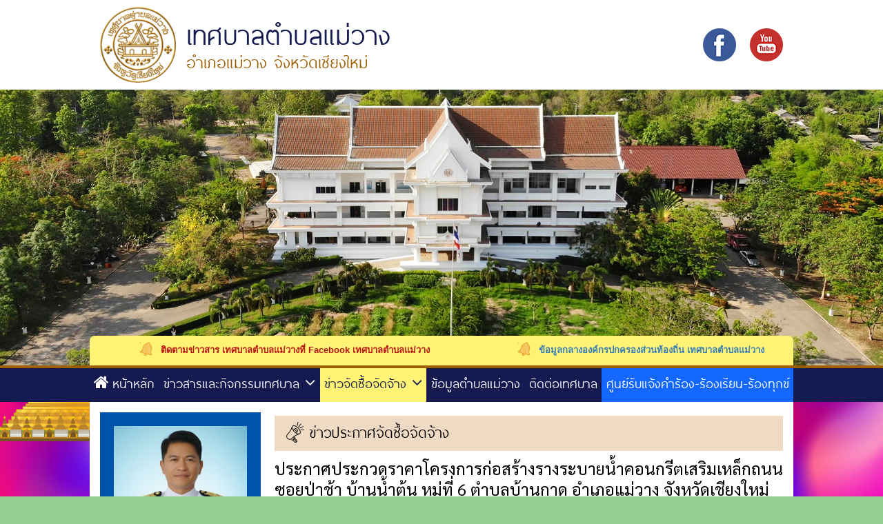

--- FILE ---
content_type: text/html
request_url: http://maewang.go.th/newsb_view.php?id=405
body_size: 7185
content:

<!DOCTYPE html>
<html lang="th">
<head>
    <!-- META TAGS
	================================= -->
    <meta charset="UTF-8">
    <meta name="viewport" content="width=device-width, initial-scale=1" />
    <meta name="description" content="">
    <meta name="keywords" content="">
    <meta property="og:url" content="" />
    <meta property="og:type" content="" />
      
  <meta property='og:title' content='เทศบาลตำบลแม่วาง อ.แม่วาง จ.เชียงใหม่' />
<meta name='twitter:title' content='เทศบาลตำบลแม่วาง อ.แม่วาง จ.เชียงใหม่' />
<meta property='og:image' content='http://www.maewang.go.th/img/default-image.png' />
<meta property='og:image' content='http://maewang.go.th/img/default-image.png' />
<meta property='og:image:width' content='850' />
    
    
    
    <!-- FAVICON
	================================= -->
    <link rel="apple-touch-icon" sizes="57x57" href="img/favicon/apple-icon-57x57.png">
    <link rel="apple-touch-icon" sizes="60x60" href="img/favicon/apple-icon-60x60.png">
    <link rel="apple-touch-icon" sizes="72x72" href="img/favicon/apple-icon-72x72.png">
    <link rel="apple-touch-icon" sizes="76x76" href="img/favicon/apple-icon-76x76.png">
    <link rel="apple-touch-icon" sizes="114x114" href="img/favicon/apple-icon-114x114.png">
    <link rel="apple-touch-icon" sizes="120x120" href="img/favicon/apple-icon-120x120.png">
    <link rel="apple-touch-icon" sizes="144x144" href="img/favicon/apple-icon-144x144.png">
    <link rel="apple-touch-icon" sizes="152x152" href="img/favicon/apple-icon-152x152.png">
    <link rel="apple-touch-icon" sizes="180x180" href="img/favicon/apple-icon-180x180.png">
    <link rel="icon" type="image/png" sizes="192x192" href="img/favicon/android-icon-192x192.png">
    <link rel="icon" type="image/png" sizes="32x32" href="img/favicon/favicon-32x32.png">
    <link rel="icon" type="image/png" sizes="96x96" href="img/favicon/favicon-96x96.png">
    <link rel="icon" type="image/png" sizes="16x16" href="img/favicon/favicon-16x16.png">
    <link rel="manifest" href="img/favicon/manifest.json">
    <meta name="msapplication-TileColor" content="#ffffff">
    <meta name="msapplication-TileImage" content="img/favicon/ms-icon-144x144.png">
    <meta name="theme-color" content="#ffffff">
    <!-- CSS
	================================= -->
    <link rel="stylesheet" href="css/style.css">
			
<style>
body{background:#94cf8f url(img_update/extra/bg1_20240320163447.jpg); background-size:cover;background-position:top center;background-repeat:no-repeat;background-attachment:fixed}
</style>
</head>
<body>
    <header>
        <div id="header-logo">
            <div class="container">
                <div>
                    <a href="./home.php">
                        <img src="img/logo.png" alt="เทศบาลตำบลแม่วาง">
                        <div>
                            <h1>เทศบาลตำบลแม่วาง</h1>
                            <p>อำเภอแม่วาง จังหวัดเชียงใหม่</p>
                        </div>
                    </a>
                    <div>
                        <ul>
                            <li><a href="https://www.facebook.com/mwsubdistrictmunicipality" target="_blank" rel="nofollow"><img src="img/icon_facebook.png" alt="facebook"></a></li>
                            <li><a href="https://www.youtube.com/channel/UC2ZlFUGGaj-ImPBaQI3lCXg" target="_blank" rel="nofollow"><img src="img/icon_youtube.png" alt="youtube"></a></li>
                        </ul>
                    </div>
                </div>
            </div>
        </div>
	
        <div id="header-slider">
            <div id="information">
                <div>
                    <div>
                        <marquee>
                         <a href='http://www.maewang.go.th' ><img src='img/reminder_bell.gif' alt=''> <span style='color:#e619a0;'>ยินดีต้อนรับเข้าสู่เว็บไซต์ใหม่ของเทศบาลตำบลแม่วาง www.maewang.go.th</span></a>&nbsp;&nbsp;&nbsp;&nbsp;&nbsp;&nbsp;&nbsp;&nbsp;&nbsp;&nbsp;&nbsp;&nbsp;&nbsp;&nbsp;&nbsp;&nbsp;&nbsp;&nbsp;&nbsp;&nbsp;&nbsp;&nbsp;&nbsp;&nbsp;&nbsp;&nbsp;&nbsp;&nbsp;&nbsp;&nbsp; <a href='https://www.facebook.com/mwsubdistrictmunicipality' target='_blank'><img src='img/reminder_bell.gif' alt=''> <span style='color:#b81212;'>ติดตามข่าวสาร เทศบาลตำบลแม่วางที่ Facebook เทศบาลตำบลแม่วาง</span></a>&nbsp;&nbsp;&nbsp;&nbsp;&nbsp;&nbsp;&nbsp;&nbsp;&nbsp;&nbsp;&nbsp;&nbsp;&nbsp;&nbsp;&nbsp;&nbsp;&nbsp;&nbsp;&nbsp;&nbsp;&nbsp;&nbsp;&nbsp;&nbsp;&nbsp;&nbsp;&nbsp;&nbsp;&nbsp;&nbsp; <a href='https://info.dla.go.th/eForm/abtData.do' target='_blank'><img src='img/reminder_bell.gif' alt=''> <span style='color:#337ab7;'>ข้อมูลกลางองค์กรปกครองส่วนท้องถิ่น เทศบาลตำบลแม่วาง</span></a>                        </marquee>
                    </div>
                    <!-- <div>
						<form method="GET" id="search-form" action="http://www.google.com/search" target="_blank">
							<input type="search" class='form-control' name="q" placeholder="ค้นหาในเว็บไซต์ ...">
							<input type="hidden"  name="sitesearch" value="www.maewang.go.th">
							<button type='submit'><i class="fa fa-search"></i></button>
						</form>
						<div id="google_translate_element"></div>
					</div> -->
                </div>
            </div>
<div class='owl-carousel banner-slider otherpage' ><!-- class  otherpage เพื่อใช้ปรับความสูงของรูป -->
<!-- หน้าอื่นๆ ที่ไม่ใช่หน้า home แสดง slider 1รูป -->
<div style=background-image: url('img/header1.jpg') class=headerImage>
<img src='img/header1.jpg' alt='เทศบาลตำบลแม่วาง'>
</div>
            </div>
        </div>
        <div class="clearfix wrap-nav">
            <div class="relative">
                <div class="container">
                    <nav class='row'>
                        <a href="javascript:void(0)" onClick="$('body').toggleClass('menu-bar').removeClass('sidebar')" id="menu-bars-button"><i class="fa fa-bars"></i></a>
                        <ul>
                            <li ><a href="home.php"><i class='fa fa-home mr5'></i>หน้าหลัก</a></li>
                            <li class='sub-menu' >
                                <a href="javascript:;">ข่าวสารและกิจกรรมเทศบาล <i class="fa fa-angle-down"></i></a>
                                <ul>
                                    <li><a href="news.php?cateid=2">ข่าวกิจกรรม</a></li>
                                    <li><a href="news.php?cateid=1">ข่าวประชาสัมพันธ์</a></li>
									<li><a href="news.php?cateid=4">กปท. เทศบาลตำบลแม่วาง</a></li>
                                    <li><a href="news.php?cateid=5">ศูนย์ฟื้นฟูสมรรถภาพผู้สูงอายุและผู้พิการ<br>เทศบาลตำบลแม่วาง</a></li>
                                    <li><a href="news.php?cateid=3">ประกาศเทศบาล</a></li>
                                    <!-- <li><a href="news.php?cateid=4">ข่าวรับสมัครงาน</a></li> -->
                                    <li><a href="videos.php">คลิปวิดีโอประชาสัมพันธ์</a></li>
                                </ul>
                            </li>
                            <li class='sub-menu active' >
                                <a href="javascript:;">ข่าวจัดซื้อจัดจ้าง <i class="fa fa-angle-down"></i></a>
                                <ul>
                                    <li><a href="newsb.php?cateid=11">ข่าวประกาศจัดซื้อจัดจ้าง</a></li>
                                    <li><a href="newsb.php?cateid=12">ข้อมูลราคากลางและการคำนวณราคากลาง</a></li>
                                    <li><a href="newsb.php?cateid=13">ข้อมูลการรับซองเอกสาร (ซื้อซอง)</a></li>
                                    <li><a href="newsb.php?cateid=14">ข้อมูลการยื่นเอกสาร (ยื่นซอง)</a></li>
                                    <li><a href="newsb.php?cateid=15">รายชื่อผู้เสนอราคาที่มีสิทธิได้รับคัดเลือก</a></li>
                                    <li><a href="newsb.php?cateid=16">ผลการจัดซื้อจัดจ้าง</a></li>
                                </ul>
                            </li>
                            <li ><a href="travels.php">ข้อมูลตำบลแม่วาง</a></li>
                            <li ><a href="contact.php">ติดต่อเทศบาล</a></li>
                            <li><a href="http://www.maewang.go.th/onestopservice/" target='_blank'>ศูนย์รับแจ้งคำร้อง-ร้องเรียน-ร้องทุกข์</a></li>
                        </ul>
                    </nav>
                </div>
            </div>
        </div>
    </header>
    <main>
        <div class="container bgff">
            <section id="content"><div class="row" id="page">
	<div class="pl5 pr5">

		<!-- LEFT BAR 
		============================== -->
		﻿<!-- LEFT BAR
============================== -->
<a href="javascript:void(0)" onclick="toggleSidebar()" id="left-bar-button">ข้อมูลเทศบาล</a>
<div class="col-sm-12 col-md-3 pl10 pr10" id="left-bar">
    <div class="management">
        <div>
            <img src="img_update/about/pressident_s.jpg" alt="">
            <h4>นายธัญญะ ปิยะพันธ์โอภาส</h4>
            <p>นายกเทศมนตรีตำบลแม่วาง<br>โทร 053-489406-7 ต่อ 12</p>
            <p><a href="president.php"><img src="img/msg.png" alt="msg"><span>สายตรงนายก</span></a></p>
        </div>
    </div>
  
    <div class="management no2">
        <div>
            <img src="img_update/about/m2_s.jpg" alt='นายอินทปัตร บุญทวี - ปลัดเทศบาล 053-489406-7 ต่อ 31'>
            <h4>นายอินทปัตร บุญทวี</h4>
            <p>ปลัดเทศบาล 053-489406-7 ต่อ 31</p>
        </div>
    </div>
  
    
    <aside class='sm-mb-20'>
        
        <div id="menus">
            <h3>
                <img src="img/nav-info.jpg" alt="ข้อมูลเทศบาล">
            </h3>
            <form method="GET" id="search-form" action="http://www.google.com/search" target="_blank">
                <input type="search" class='form-control' name="q" placeholder="ค้นหาข้อมูลในเว็บไซต์...">
                <input type="hidden" name="sitesearch" value="www.maewang.go.th">
                <button type='submit'><i class="fa fa-search"></i></button>
            </form>
            <ul class='menu'>
            
                 
 <li class='sub-menu toggle' >
<h4 onclick=$(this).parent().toggleClass('active') ><a href='about.php?id=3' ><span class=abc>แนะนำหน่วยงาน</span></a></h4>
<ul>
<li><a href='about.php?id=1' >ประวัติความเป็นมาและข้อมูลพื้นฐาน</a></li>
<li><a href='about.php?id=2' >วิสัยทัศน์การพัฒนา</a></li>
<li><a href='about.php?id=29' >ยุทธศาสตร์การพัฒนา</a></li>
<li><a href='about.php?id=30' >โครงสร้างหน่วยงาน</a></li>
</ul>
</li>
<li class='sub-menu' >
<h4  ><a href='about.php?id=28' ><span class=abc>อำนาจหน้าที่ของเทศบาล</span></a></h4>
<ul>
</ul>
</li>
<li class='sub-menu toggle' >
<h4 onclick=$(this).parent().toggleClass('active') >โครงสร้างการบริหาร</h4>
<ul>
<li><a href='str2.php?id=5'>คณะผู้บริหาร</a></li>
<li><a href='str0.php?id=6'>สมาชิกสภาเทศบาล</a></li>
</ul>
</li>
<li class='sub-menu toggle' >
<h4 onclick=$(this).parent().toggleClass('active') >โครงสร้างส่วนราชการ</h4>
<ul>
<li><a href='str5x.php?id=7' target='_blank'>หัวหน้าส่วนราชการ</a></li>
<li><a href='str4xe.php?id=10' target='_blank'>สำนักปลัด</a></li>
<li><a href='str4xe.php?id=16' target='_blank'>กองคลัง</a></li>
<li><a href='str4xe.php?id=18' target='_blank'>กองช่าง</a></li>
<li><a href='str4xe.php?id=35' target='_blank'>กองสาธารณสุขและสิ่งแวดล้อม</a></li>
<li><a href='str4xe.php?id=37' target='_blank'>กองการศึกษา</a></li>
<li><a href='str4xe.php?id=40' target='_blank'>โรงเรียนเทศบาลวัดดอนเปา</a></li>
<li><a href='str4xe.php?id=41' target='_blank'>ศูนย์พัฒนาเด็กเล็ก</a></li>
</ul>
</li>
<li class='sub-menu' >
<h4  ><a href='about.php?id=26' ><span class=abc>เทศบัญญัติงบประมาณรายจ่ายประจำปี</span></a></h4>
<ul>
</ul>
</li>
<li class='sub-menu' >
<h4  ><a href='about.php?id=43' ><span class=abc>เทศบัญญัติเทศบาลตำบลแม่วาง</span></a></h4>
<ul>
</ul>
</li>
<li class='sub-menu' >
<h4  ><a href='about.php?id=22' ><span class=abc>แผนพัฒนาเทศบาล</span></a></h4>
<ul>
</ul>
</li>
<li class='sub-menu' >
<h4  ><a href='about.php?id=27' ><span class=abc>แผนดำเนินงาน</span></a></h4>
<ul>
</ul>
</li>
<li class='sub-menu' >
<h4  ><a href='about.php?id=23' ><span class=abc>แผนอัตรากำลัง และการบริหารพัฒนาทรัพยากรบุคคล</span></a></h4>
<ul>
</ul>
</li>
<li class='sub-menu' >
<h4  ><a href='about.php?id=44' ><span class=abc>แผนการจัดหาพัสดุ</span></a></h4>
<ul>
</ul>
</li>
<li class='sub-menu toggle' >
<h4 onclick=$(this).parent().toggleClass('active') >รายงานผลการจัดซื้อจัดจ้าง</h4>
<ul>
<li><a href='about.php?id=64' >สรุปผลการดำเนินการจัดซื้อจัดจ้าง (สขร.1)</a></li>
<li><a href='about.php?id=65' >รายงานผลการดำเนินการตามแผนจัดหาพัสดุ (ผด.3)</a></li>
<li><a href='about.php?id=72' >ประกาศผู้ได้รับการคัดเลือก (รายไตรมาส)</a></li>
<li><a href='about.php?id=87' >รายงานการจัดซื้อน้ำมันเชื้อเพลิง (รายไตรมาส)</a></li>
<li><a href='about.php?id=74' >รายงานผลการจัดซื้อจัดจ้างหรือการจัดหาพัสดุประจำปี</a></li>
<li><a href='about.php?id=66' >สรุปผลการดำเนินการเรื่องร้องเรียนเกี่ยวกับการจัดซื้อจัดจ้าง</a></li>
</ul>
</li>
<li class='sub-menu toggle' >
<h4 onclick=$(this).parent().toggleClass('active') >รายงานการเงิน</h4>
<ul>
<li><a href='about.php?id=47' >รายงานแสดงผลการดำเนินงานรายไตรมาส</a></li>
<li><a href='about.php?id=48' >รายงานข้อมูล รายรับ - รายจ่าย</a></li>
<li><a href='about.php?id=73' >รายงานการรับจ่ายเงินประจำปี</a></li>
<li><a href='about.php?id=49' >งบแสดงฐานะทางการเงิน</a></li>
<li><a href='about.php?id=75' >รายงานการตรวจสอบการเงินประจำปี</a></li>
</ul>
</li>
<li class='sub-menu' >
<h4  ><a href='about.php?id=42' ><span class=abc>รายงานผลการติดตามและประเมินผลแผนพัฒนา</span></a></h4>
<ul>
</ul>
</li>
<li class='sub-menu' >
<h4  ><a href='about.php?id=50' ><span class=abc>รายงานการประชุมสภาเทศบาล</span></a></h4>
<ul>
</ul>
</li>
<li class='sub-menu' >
<h4  ><a href='about.php?id=51' ><span class=abc>รายงานผลการปฏิบัติงาน</span></a></h4>
<ul>
</ul>
</li>
<li class='sub-menu toggle' >
<h4 onclick=$(this).parent().toggleClass('active') >ดาวน์โหลดเอกสารแบบฟอร์มต่าง ๆ</h4>
<ul>
<li><a href='about.php?id=78' >งานข้อมูลข่าวสารทางราชการ</a></li>
<li><a href='about.php?id=58' >เอกสารสำนักปลัด</a></li>
<li><a href='about.php?id=59' >เอกสารกองคลัง</a></li>
<li><a href='about.php?id=60' >เอกสารกองช่าง</a></li>
<li><a href='about.php?id=62' >เอกสารกองสาธารณสุขและสิ่งแวดล้อม</a></li>
<li><a href='about.php?id=61' >เอกสารกองการศึกษา</a></li>
</ul>
</li>
<li class='sub-menu' >
<h4  ><a href='about.php?id=70' ><span class=abc>ศูนย์ปฏิบัติการต่อต้านการทุจริตเทศบาลตำบลแม่วาง</span></a></h4>
<ul>
</ul>
</li>
<li class='sub-menu toggle' >
<h4 onclick=$(this).parent().toggleClass('active') >ศูนย์ข้อมูลข่าวสาร</h4>
<ul>
</ul>
</li>
<li class='sub-menu' >
<h4  ><a href='about.php?id=88' ><span class=abc>ศูนย์ป้องกันภัยพิบัติฉุกเฉิน</span></a></h4>
<ul>
</ul>
</li>
<li class='sub-menu' >
<h4  ><a href='about.php?id=56' ><span class=abc>คู่มือประชาชน</span></a></h4>
<ul>
</ul>
</li>
<li class='sub-menu' >
<h4  ><a href='about.php?id=52' ><span class=abc>กฎหมาย ระเบียบ คำสั่ง</span></a></h4>
<ul>
</ul>
</li>
<li class='sub-menu' >
<h4  ><a href='about.php?id=84' ><span class=abc>นโยบายบายคุ้มครองข้อมูลส่วนบุคคล</span></a></h4>
<ul>
</ul>
</li>
<li class='sub-menu' >
<h4  ><a href='about.php?id=53' ><span class=abc>มาตรฐานการบริการสาธารณะ</span></a></h4>
<ul>
</ul>
</li>
<li class='sub-menu' >
<h4  ><a href='about.php?id=54' ><span class=abc>จดหมายข่าวเทศบาลตำบลแม่วาง</span></a></h4>
<ul>
</ul>
</li>
<li class='sub-menu' >
<h4  ><a href='redirect.php?ab=&id=71' target='_blank'><span class=abc>E-SERVICE</span></a></h4>
<ul>
</ul>
</li>
<li class='sub-menu' >
<h4  ><a href='about.php?id=55' ><span class=abc>ข้อมูลสถิติการให้บริการประชาชน</span></a></h4>
<ul>
</ul>
</li>
<li class='sub-menu' >
<h4  ><a href='about.php?id=81' ><span class=abc>infographics</span></a></h4>
<ul>
</ul>
</li>
<li class='sub-menu' >
<h4  ><a href='about.php?id=89' ><span class=abc>การเลือกตั้งประจำเทศบาลตำบลแม่วาง</span></a></h4>
<ul>
</ul>
</li>
                  
            </ul>
        </div>
        
        <div id="banners" class='mb10'>
            <ul>
                
 <li><a href='redirect.php?l=&id=23' target='_blank' ><img src='img_update/banner/banner_l_23.jpg' alt=''></a></li>
<li><a href='redirect.php?l=&id=19' target='_blank' ><img src='img_update/banner/banner_l_19.jpg' alt=''></a></li>
<li><a href='redirect.php?l=&id=18' target='_blank' ><img src='img_update/banner/banner_l_18.jpg' alt=''></a></li>
<li><a href='redirect.php?l=&id=20' target='_blank' ><img src='img_update/banner/banner_l_20.jpg' alt=''></a></li>
<li><a href='redirect.php?l=&id=17' target='_blank' ><img src='img_update/banner/banner_l_17.jpg' alt=''></a></li>
<li><a href='redirect.php?l=&id=21' target='_blank' ><img src='img_update/banner/banner_l_21.jpg' alt=''></a></li>
<li><a href='redirect.php?l=&id=22' target='_blank' ><img src='img_update/banner/banner_l_22.gif' alt=''></a></li>
<li><a href='redirect.php?l=&id=25' target='_blank' ><img src='img_update/banner/banner_l_25.jpg' alt=''></a></li>
<li><a href='redirect.php?l=&id=24' target='_blank' ><img src='img_update/banner/banner_l_24.jpg' alt=''></a></li>
 
                
            </ul>
        </div>
        <!-- 		<div class="clearfix">
			<iframe width="100%" height="150" src="https://www.youtube.com/embed/Buuvbu9SWxU" frameborder="0" allow="accelerometer; autoplay; encrypted-media; gyroscope; picture-in-picture" allowfullscreen></iframe>
		</div> -->
        <div id="traffic">
            <h3><a href="http://maewang.go.th/statsmaewang/" target="_blank"><img src="img/stat-icon.jpg" alt="calendar"></a><span><a href="http://maewang.go.th/statsmaewang/" target="_blank">สถิติผู้เยี่ยมชมเว็บไซต์</a></span></h3>
            <table>
                <tbody>
                    <tr>
                        <td>ขณะนี้</td>
                        <td><span>1</span> คน</td>
                    </tr>
                    <tr>
                       <td>สถิติวันนี้</td>
                        <td><span>2</span> ครั้ง</td>
                    </tr>
                    <tr>
                        <td>สถิติเดือนนี้</td>
                        <td><span>11,487</span> ครั้ง</td>
                    </tr>
                    <tr>
                        <td>สถิติปีนี้</td>
                        <td><span>11,487</span> ครั้ง</td>
                    </tr>
                    <tr>
                        <td>ทั้งหมด</td>
                        <td><span>720,830</span> ครั้ง</td>
                    </tr>
                </tbody>
            </table>
            <p>ตั้งแต่วันที่ 1 มกราคม 2558</p>
        </div>
    </aside>
<br>
<div name="airvisual_widget" key="5bZixFk8x4epLq4N7"></div>
    <script type="text/javascript" src="https://www.airvisual.com/scripts/widget_v2.0.js"></script>
</div>        

		<!-- CONTENT 
		============================== -->
		<div class="col-sm-12 col-md-9 pl10 pr10 pt20">
			<h1 class='heading'><img src="img/horn.png" class="mr5 dimb" alt="horn"><span class="dimb">ข่าวประกาศจัดซื้อจัดจ้าง</span></h1>
			<div class="content">

				<!-- HEADER ================ -->
            
				<h2>ประกาศประกวดราคาโครงการก่อสร้างรางระบายน้ำคอนกรีตเสริมเหล็กถนนซอยป่าช้า บ้านน้ำต้น หมู่ที่ 6 ตำบลบ้านกาด อำเภอแม่วาง จังหวัดเชียงใหม่ ด้วยวิธีประกวดราคาอิเล็กทรอนิกส์ (e-bidding) </h2>
				<ul>
					<li><i class="fa fa-calendar mr5"></i> 26 พฤษภาคม 2566</li>
					<li><i class="fa fa-eye mr5"></i>อ่าน 251 ครั้ง</li>
				</ul>


				<!-- DETAIL ================ -->
				<div class='detail'>
					<div style='font-size:16px;'>
						<p></p>
					</div>
				</div>

				<!-- GALLERY ================ -->
				<div class='list-style2'>
					<div class="grid">
                           
               
                        
                        
					</div>
				</div>

				<!-- DOWNLOAD ================ -->
				<!-- DOWNLOAD ================ -->
					<div class="downloads content mt15">
    <h3><span class="dimb">รายการเอกสาร</span></h3>
	<table class='table table-bordered'>
		<thead>
			<tr>
				<th>ลำดับ</th>
				<th>ชื่อเอกสาร</th>
				<th>ขนาดไฟล์</th>
                <th>ดาวน์โหลด(ครั้ง)</th>

			</tr>
		</thead>
		<tbody>

<tr>
<td>1</td>
<td><a href='redirectdl.php?id=726' target='_blank' title='คลิกเพื่อดาวน์โหลด'><i class='fa fa-download mr5'></i> ประกาศประกวดราคาโครงการก่อสร้างรางระบายน้ำคอนกรีตเสริมเหล็กถนนซอยป่าช้า บ้านน้ำต้น หมู่ที่ 6 ตำบลบ้านกาด อำเภอแม่วาง จังหวัดเชียงใหม่ ด้วยวิธีประกวดราคาอิเล็กทรอนิกส์ (e-bidding)</a></td>
<td>9.59 MB.</td>
<td>109</td>
</tr>
   
   
</tbody>
	</table>
</div>				


				<!-- SHARE ================ -->
				﻿<div class="clearfix mb10">
	<h3 style="font-family:Sarabun,sans-serif">แชร์หน้านี้:</h3>
	<div class="sharethis-inline-share-buttons"></div>
	<script type="text/javascript" src="//platform-api.sharethis.com/js/sharethis.js#property=5a01487b78143700121f1f82&product=inline-share-buttons"></script>
</div>				<hr>
			</div>

			

			<div class="clearfix pt10">
<a href='newsb_view.php?id=429' class='btn-previous fl'><i class='fa fa-angle-left mr5 fs16'></i> ก่อนหน้า</a>
<a href='newsb_view.php?id=399' class='btn-next fr'>ถัดไป <i class='fa fa-angle-right ml5 fs16'></i></a>
			</div>
		</div>
	</div>
</div>
			</section>
		</div>
	</main>
<!-- Messenger ปลั๊กอินแชท Code -->
<div id="fb-root"></div>

<!-- Your ปลั๊กอินแชท code -->
<div id="fb-customer-chat" class="fb-customerchat">
</div>

<script>
  var chatbox = document.getElementById('fb-customer-chat');
  chatbox.setAttribute("page_id", "200396840003964");
  chatbox.setAttribute("attribution", "biz_inbox");
</script>

<!-- Your SDK code -->
<script>
  window.fbAsyncInit = function() {
	FB.init({
	  xfbml            : true,
	  version          : 'v16.0'
	});
  };

  (function(d, s, id) {
	var js, fjs = d.getElementsByTagName(s)[0];
	if (d.getElementById(id)) return;
	js = d.createElement(s); js.id = id;
	js.src = 'https://connect.facebook.net/th_TH/sdk/xfbml.customerchat.js';
	fjs.parentNode.insertBefore(js, fjs);
  }(document, 'script', 'facebook-jssdk'));
</script>
<footer>
	<div class="container">
		<div id="content-footer">
			<div class='xs-dn'>
				<h1>เทศบาลตำบลแม่วาง</h1>
				<p>999 หมู่ 5 ต.บ้านกาด อ.แม่วาง<span>จ.เชียงใหม่ 50360</span></p> 
				<p><a href="http://www.maewang.go.th">www.maewang.go.th</a></p>
			</div>
			<div>
				<img src="img/logo.png" alt="เทศบาลตำบลแม่วาง">
				<h2 class='dn'>เทศบาลตำบลแม่วาง<br />อ.แม่วาง จ.เชียงใหม่</h2>
				<h1 class='dn xs-db'>เทศบาลตำบลแม่วาง</h1>
				<p class='xs-db dn'>999 หมู่ 5 ต.บ้านกาด อ.แม่วาง <span>จ.เชียงใหม่ 50360</span></p>
			</div>
			<div>
				<ul>
					<li><i class="fa fa-phone"></i><span><a href="tel:053489406">053-489406-7</a></span></li>
					<li><i class="fa fa-fax"></i><span>โทรสาร 053-489407 ต่อ 43</span></li>
					<li><i class="fa fa-facebook"></i><span><a href="https://www.facebook.com/mwsubdistrictmunicipality" target="_blank">เทศบาลตำบลแม่วาง</a></span></li>
					<li><i class="fa fa-envelope"></i><span><a href="mailto:maewang_sm@hotmail.com">maewang_sm@hotmail.com</a></span></li>
					<li><i class="fa fa-envelope"></i><span><a href="mailto:saraban@maewang.go.th">saraban@maewang.go.th</a></span></li>
				</ul>
			</div>
		</div>
	</div>
	<div id="copyright">
		<p>Copyright © 2005-2026 เทศบาลตำบลแม่วาง</p>
		<p><a href="http://www.click2solutions.com" target="_blank">เว็บไซต์ออกแบบและพัฒนาโดย C2S</a></p>
	</div>
</footer>
<a href="javascript:void(0)" onclick="goTop()" id="gotop"><i class="fa fa-angle-up"></i></a>
<div class="overlay" onclick="toggleSidebar()"></div>
<script src="js/jquery-1.12.4.min.js"></script>
<script src="js/bootstrap.min.js"></script>
<script src="js/owl.carousel.min.js"></script>
<script src="js/masonry.pkgd.min.js"></script>
<script src="js/fancybox.js"></script>
<script src="js/data.table.js"></script>
<script src="js/ckeditor.js"></script>
<script type="text/javascript" src="//translate.google.com/translate_a/element.js?cb=googleTranslateElementInit"></script>
<script src="js/script.js"></script>
<script src="js/script_ext.js"></script>
  <!-- Modal -->
  <div class="modal fade" id="myModaldialog" role="dialog">
    <div class="modal-dialog modal-md">
      <!-- Modal content-->
      <div class="modal-content">
        <div class="modal-header">
          <button type="button" class="close" data-dismiss="modal">&times;</button>
          <h2 class="modal-title"><span id=dialogheader>Modal Header</span></h2>
        </div>
        <div class="modal-body">
          <p><h3><span id=document></span></h3></p>
        </div>
        <div class="modal-footer">
          <button type="button" class="btn btn-success" data-dismiss="modal" style='font-size: 22px;'>ตกลง</button>
        </div>
      </div>
    </div>
  </div>
	<!-- dialog MODAL -->
	<div class="modal fade" id="myModaldialog2" tabindex="-1" role="dialog" >
		<div class="modal-dialog" role="document">
			<div class="modal-content">
				<div class="modal-body">
					<button type="button" class="close" data-dismiss="modal" aria-label="Close"><span aria-hidden="true">&times;</span></button>
					<form >
						<h3></h3>
						<p style='text-align:center;'><span id='dialogdoc' ></span></p>
        <div class="modal-footer">
          <button type="button" class="btn btn-default" data-dismiss="modal" style='font-size: 30px;'>Close</button>
        </div>
					</form>
				</div>
			</div>
		</div>
	</div>    
	<script>
$('#showmenu_btn').click(function(){
			document.getElementById('hidemenu_btn').style.display = 'inline';
			document.getElementById('Floatdata').style.display = 'inline';
			document.getElementById('showmenu_btn').style.display = 'none';
});
$('#hidemenu_btn').click(function(){
			document.getElementById('hidemenu_btn').style.display = 'none';
			document.getElementById('Floatdata').style.display = 'none';
			document.getElementById('showmenu_btn').style.display = 'inline';
});
</script>    
</body>
</html>

--- FILE ---
content_type: text/css
request_url: http://maewang.go.th/css/style.css
body_size: 13376
content:
@import './jquery-ui.min.css';

@import './bootstrap.min.css';

@import './font-awesome.min.css';

@import './owl.carousel.min.css';

@import './fancybox.css';

@import './data.table.css';

@import './default.css';

@import './fonts.css';

@import url('https://fonts.googleapis.com/css2?family=Sarabun&display=swap');

::-webkit-input-placeholder { color:#4a2b0c;font-family: "Sarabun",sans-serif;font-size: 16px;line-height: 24px;}

:-ms-input-placeholder { color:#4a2b0c;font-family: "Sarabun",sans-serif;font-size: 16px;line-height: 24px;}

::placeholder { color:#4a2b0c;font-family: "Sarabun",sans-serif;font-size: 16px;line-height: 24px;}

input[type='search']::-webkit-input-placeholder{color:#666!important}

input[type='search']:-moz-placeholder{color:#666!important}

marquee a:hover{text-decoration:underline}

html,body{font-family:"Thai Sans Lite","THK2DJuly8",sans-serif;padding:0;margin:0;font-weight:300;opacity:1;transition:.3s opacity;min-height:100%;color:#000}

body.loaded{opacity:1!important;transition:.3s all}

html,body{max-width:100%;overflow-x:hidden}

ul,li{margin:0;padding:0;list-style:none}

iframe,img{max-width:100%;border:0}

h1,h2,h3,h4,h5,h6{font-family:"Thai Sans Lite","THK2DJuly8",sans-serif;font-weight:300;line-height:initial}

h1{font-size:22px}

h2{font-size:22px}

h3{font-size:20px}

a{transform:.3s all}

.dn{display: none;}

.db{display: block;}

a:hover{text-decoration:none;transform:.3s all}

.bg-green{background:#e5fbd7}

.mb2{margin-bottom:2px}

#fb-plugin{width:100%}

.topic-bg p>a{background:#faece3;line-height: 20px;display: block;padding:10px;height:100%}

main .list-style3 .item.topic-bg a{margin-bottom: 0;line-height:28px;padding-top: 4px;}/*edit*/

.container{width:1170px;max-width:100%}

.btn-primary{color:#fff;font-size:18px;border-radius:30px;background:#9d5e00;padding:10px 30px;border:0;font-weight:300;font-family: Sarabun;}

.btn-secondary{font-size: 18px;background:#0774e4;border-radius: 30px;font-family: Sarabun;color:white;border-radius: 30px;font-weight: 300;border: 0;padding:10px 45px;transition: .1s all;}

.btn-secondary:hover{background:#075db5;color:white;transition: .3s all;}

.btn-primary:hover,.btn-primary:focus{background:#774801;border-color:#774801}

.btn-viewmore{color:#777;font-size:18px;font-family: Sarabun;line-height: 18px;margin-top: 10px;}

.btn-viewmore>*{display:inline-block;vertical-align:middle}

.btn-viewmore:after{content:url('../img/play.png');margin-left:5px;display:inline-block;vertical-align:middle;line-height:0}

.btn-viewmore:hover span{text-decoration:underline}

.heading2{color:#0f56d8;font-family:"Sarabun";margin:30px 0 20px;text-align:center}

.heading2>span{display:inline-block;vertical-align:middle;border-bottom:1px solid #eee;padding:0 5px}

h2.sub-heading{font-size:28px;line-height: 28px;}

#form-budget{padding: 20px;background:#eee;}

#form-budget label{font-size: 16px;font-family: Sarabun;font-weight: normal;margin-right: 10px;}

#form-budget select{font-size:16px;font-family: Sarabun;width: 200px;display: inline-block;;}

.btn-viewstructure{background:#0F56D8;font-size:20px;font-family:"Thai Sans Lite";color:#fff;padding:7px 20px;transform:translateY(0);transition:.1s all;opacity:1}

.btn-viewstructure:hover,.btn-viewstructure:focus,.btn-viewstructure:active{color:#fff;transform:translateY(-3px);transition:.3s all;opacity:.75}

.pagination li,.pagination li>a{font-family:Arial,sans-serif;font-size:14px;display:inline-block}

.pagination li{float:left}

.pagination>li>a,.pagination>li>span{color:#393939;border:0;background:transparent}

.pagination>.active>a,.pagination>.active>a:focus,.pagination>.active>a:hover,.pagination>.active>span,.pagination>.active>span:focus,.pagination>.active>span:hover{background:transparent;color:#0f56d8;font-weight:700;text-decoration:underline}

.pagination>li>a:focus,.pagination>li>a:hover,.pagination>li>span:focus,.pagination>li>span:hover{background:transparent;color:#0f56d8;font-weight:700}

.nav-tabs>li>a{font-size:24px;color:#0f56d8;font-weight:400}

.nav-tabs>li.active>a,.nav-tabs>li.active>a:focus,.nav-tabs>li.active>a:hover{color:#036}

#pagination{padding-top:15px;margin-top:30px;text-align:center}

#pagination.no-border{border:0;margin-top:0}

.btn-previous,.btn-next{border:1px solid #ccc;padding:10px 25px;color:#333;font-size:16px;font-weight:400;border-radius:4px;font-family: Sarabun;}

.btn-previous:hover,.btn-next:hover,.btn-previous:focus,.btn-next:focus{text-decoration:none;color:#333;background:#eee}

#gotop{position:fixed;bottom:30px;right:30px;background:#151b50;color:#fff;font-size:20px;border-radius:4px;width:34px;height:34px;text-align:center;display:none;padding-top:2px}

#left-bar-button{display:none;white-space:nowrap}

#menu-bars-button{display:none}

.overlay{background:rgba(0,0,0,.5);position:fixed;top:0;left:0;width:100%;height:100%;z-index:100;display:none}

.cc33{color:#c33}

.warp-recapcha{max-height:75px}

.g-recaptcha{display:inline-block}

.modal{z-index:11111}

textarea{min-height:120px;border-radius:0!important}

input[type='text'],input[type='email'],input[type='password']{font-size:14px;font-family:Arial,sans-serif;line-height:initial;color:#333;border:1px solid #ccc;border-radius:0}

button[type='submit']{font-size:18px;font-family:"Thai Sans Lite","THK2DJuly8",sans-serif;color:#fff;text-align:center;padding:5px 25px;border-radius:4px;background:#54c4ea;border-color:#54c4ea;min-width:180px;transition:.3s all;font-weight:300}

button[type='submit']:hover,button[type='submit']:focus,button[type='submit']:active{background:#2996bb;color:#fff;border-color:#2996bb;transition:.3s all;outline:none!important}

#termModal h4{font-size:20px;line-height:20px}

#termModal .modal-body{font-family:Arial,sans-serif;font-weight:400;font-size:13px;color:#111}

#termModal .modal-body li{margin-bottom:5px}

#termModal button[type='button']{font-size:18px;line-height:18px}

.fa-download{color:#999}

.ck-editor__editable.ck-rounded-corners,.ck-rounded-corners .ck-editor__editable{padding:10px 15px}

.ck-editor__editable{min-height:150px;background:#fff}

.nowrap{white-space:nowrap}

#successModal .modal-header{padding:4px 15px 0;background:#fff;color:#333;border:0;text-align:center}

#successModal .modal-header .fa-check-circle{font-size:50px;margin:10px auto 0;color:green}

#successModal .modal-header h4{font-size:24px;color:green;text-transform:uppercase;padding:0}

#successModal .modal-title{font-size:25px;color:green}

#successModal .modal-content{border-radius:0;box-shadow:none;border:0;background:#fff;padding-top:0}

#successModal .modal-body{padding-top:0}

#successModal .modal-content p{color:#999;font-size:14px;font-family:Arial,sans-serif;text-align:center}

#successModal .modal-header .close{font-size:35px;position:absolute;top:0;right:10px}

#warningModal .modal-header{padding:4px 15px 0;background:#fff;color:#333;border:0;text-align:center}

#warningModal .modal-header .fa-times-circle{font-size:50px;margin:10px auto 0;color:#c33}

#warningModal .modal-header h4{font-size:24px;color:#c33;text-transform:uppercase;padding:0}

#warningModal .modal-title{font-size:25px;color:green}

#warningModal .modal-content{border-radius:0;box-shadow:none;border:0;background:#fff;padding-top:0}

#warningModal .modal-body{padding-top:0}

#warningModal .modal-content p{color:#999;font-size:14px;font-family:Arial,sans-serif;text-align:center}

#warningModal .modal-header .close{font-size:35px;position:absolute;top:0;right:10px}

.slider .owl-dots{bottom:17px}

.owl-carousel .owl-nav button.owl-next,.owl-carousel .owl-nav button.owl-prev,.owl-carousel button.owl-dot{background:#CAC8C8}

.owl-carousel button.owl-dot.active{background:#151b50}

header #google_translate_element{position:absolute;top:-40px;right:0;z-index:10000}

header nav{display:block}

header nav ul{display:grid;grid-template-columns:repeat(6, auto);width: 100%;}

header nav ul>li{display:inline-block;float:none;background:transparent;vertical-align:middle}

header nav ul>li>a{display:block;font-size:24px;color:rgba(255,255,255,1);padding:5px 0 10px;font-family:"Thai Sans Lite";text-align:center;transition: .1s all;}

header nav ul>li.active>a,header nav ul>li>a:hover,header nav ul>li>a:focus{color:#151b50;text-decoration:none!important;background:#fef375;transition: .3s all;}

header nav ul>li>a:focus,header nav ul>li>a:active{text-decoration:none;color:#fff}

header nav>ul>li:last-child>a{background:#1568ff;color:white}

header .wrap-nav{border-top:4px solid #9d5e00;background:#151b50}

header .owl-carousel{max-height:650px;overflow:hidden}

header .owl-carousel.otherpage{max-height:400px;overflow:hidden}

header #banner{background:#c7f1fc;background:-moz-linear-gradient(top,#c7f1fc 0%,#eaf7f9 15%,#f4f9f9 100%);background:-webkit-linear-gradient(top,#c7f1fc 0%,#eaf7f9 15%,#f4f9f9 100%);background:linear-gradient(to bottom,#c7f1fc 0%,#eaf7f9 15%,#f4f9f9 100%);filter:progid:DXImageTransform.Microsoft.gradient(startColorstr='#c7f1fc',endColorstr='#f4f9f9',GradientType=0);background-size:0}

header #header-slider{position:relative}

header #information{position:absolute;bottom:0;z-index:100;width:100%}

header #information>div{position:relative;margin:0 auto;width:1170px;align-items:center}

header #information>div>div:first-child{background:#fef375;color:#000;font-size:13px;padding:5px 10px;line-height:initial;position:relative;text-align:center;font-weight:600;position:relative;overflow:hidden;font-family:Arial,sans-serif;border-radius:7px 7px 0 0}

header #information>div>div:last-child{padding-left:15px}

header #information>div>div:last-child form{background:#151b50;position:relative;padding:11px 13px 9px;border-radius:7px 7px 0 0}

header #information>div>div:last-child input[type='search']{background:transparent;border:0;color:#fff;outline:none;border-bottom:1px solid #fff;border-radius:0;box-shadow:none;padding:0 0 2px;line-height:initial;height:initial;width:230px;font-family:Arial,sans-serif;font-weight:300}

header #information>div>div:last-child button[type='submit']{position:absolute;top:4px;right:10px;color:#fff;width:initial;height:initial;min-width:initial;border:0;padding:4px 7px 2px;background:#d2bb86;border-radius:50%;font-size:16px}

header #information h1{color:#fff;margin:0}

header #information marquee a{color: #151b50;}

/* header #information marquee>a:last-child{padding-right: 100%;} */

header #information marquee a img{height: 30px;}

header #information marquee a>*{vertical-align: middle;display: inline-block;}

header.stick nav{position:fixed;top:0;left:0;width:100%;z-index:10000;right:0;margin:0 auto;border-top:0;box-shadow:0 3px 10px -2px rgba(0,0,0,.3);background:#151b50}

header.stick nav>ul{width:1170px;margin:0 auto;max-width:100%;background:#151b50}

#header-logo{padding: 10px 0;background: #fff;}

#header-logo>div{position:relative;margin:0 auto}

#header-logo>div>div{display:grid;grid-template-columns: auto max-content;align-items:center}

#header-logo>div>div>a:first-child{display:grid;grid-template-columns: 110px auto;align-items:center;grid-gap: 15px;}

#header-logo>div>div>img:first-child{padding-right:15px}

#header-logo h1{color:#151b50;font-size: 50px;margin: 0;line-height: 50px;}

#header-logo h1+ p{color:#9d5e00;font-size: 30px;margin: 0;line-height: 30px;}

#header-logo ul>li{list-style: none;display: inline-block;vertical-align: middle;margin-left: 15px;}

#header-logo ul>li>a{display: block;transition: .1s all;}

#header-logo ul>li:hover>a{transform: translateY(-3px);transition: .3s all;}





header .sub-menu{position:relative}

header .sub-menu>a:first-child{cursor: default;}

header .sub-menu>ul{display:none;position:absolute;z-index:1000;background:#151b50;color:#fff;font-size:17px;text-align:left;padding:0 0 20px;left:0;width:auto;white-space:nowrap;top:100%;text-align:left;max-width:initial!important;min-width: 100%;}

header .sub-menu>ul>li{display:block;border-top:1px solid rgba(255,255,255,.3)}

header .sub-menu>ul>li>a{display:block;padding:5px 20px 9px;color:#fff;transition:.1s all;text-align:left;font-size: 22px;}

header .sub-menu>ul>li.active>a,header .sub-menu>ul>li>a:hover{background:#fef375;transition:.3s all;color:#151b50}

header .sub-menu:hover>ul{display:block}

header.structure-heading h1>img{width:80px;display:inline-block;vertical-align:middle;margin-right:10px}

header.structure-heading h1>span{display:inline-block;vertical-align:middle;text-align:left;font-size:24px;font-weight:300}

header.structure-heading h1>span>span{display:block;font-size:18px}

body{background:#f7e9e1 url(../img/bg-main.jpg);background-size:cover;background-position:top center;background-repeat:no-repeat;background-attachment:fixed}

main .management{margin-bottom:10px;background:#0053ab;text-align:center;padding: 20px 0;margin-top: 15px;}

main .management>div{padding: 0 20px;}

main .management h4{font-size:28px;color:#fff;text-align:center;margin-bottom:5px;letter-spacing:0;line-height: 28px;}

main .management h4+p{font-size:20px;color:#eee;text-align:center;line-height: 20px;}

main .management .btn{width:100%}

main .management h3{background:#151b50;color:#fff;font-size:24px;padding:7px 10px 6px}

main .management h3>img{width:initial;padding:0;background:transparent;display:inline-block;vertical-align:middle;margin-right:5px;height: 18px;}

main .management h3>span{display:inline-block;vertical-align:middle;padding-bottom: 4px;}

main .management a{display:inline-block;font-size:24px;border:2px solid #cebda9;border-radius:4px;padding:0 20px 8px;color:#333;transition:.1s all;background:#fff;line-height: 24px;}

main .management a:hover,main .management a:active,main .management a:focus{color:#fff;background:#645133;transition:.3s all}

main .management a>*{display:inline-block;vertical-align:middle}

main .management.no2{background:#005ab9}

main#wrap-structure{white-space:nowrap;overflow:hidden;overflow-x:scroll;background:#fff}

main#wrap-structure>div{width:fit-content;margin:0 auto}

main#wrap-structure h1>span{display:inline-block;background:#b3d69c;color:#333;border:1px solid #b3d69c;padding:5px 50px;border-radius:7px;font-size:20px}

main .heading{background:#efdbc4;color:#000;padding:5px 15px 8px;margin:0;background-size:cover;background-position:center center;background-repeat:no-repeat;margin-bottom:10px;position:relative}

main .heading img{width: 30px;}

main .heading.blue{background:#ece7ab;color:#000}

main .heading.green{background:#6a9cb9}

main .heading.lightgreen{background:#93cc8c}

main h2.heading{font-size:26px;padding-bottom: 15px;line-height: 26px;}

main .heading>span{position:relative;z-index:1;font-size: 28px;}

main .heading>span>i{display:inline-block;vertical-align:middle;margin-right:5px;background:#fff;border-radius:50%;font-size:12px;padding:5px;width:22px;text-align:center}

main .heading>span>span{display:inline-block;vertical-align:middle}

main .heading>span>img{display:inline-block;vertical-align:middle;margin-right:10px;width:30px}

main .content{margin-bottom:20px}

main .content .detail h2{font-size: 22px;font-family: Sarabun;}

main .image img{width:100%;transition:.3s all;transform:scale(1)}

main .image{display:block;position:relative;overflow:hidden}

main .image:before{content:'';position:absolute;top:50%;left:0;right:0;margin:0 auto;width:0;height:0;background:rgba(242,241,249,0.17);transition:.3s all;visibility:hidden;z-index:10}

main .image:hover:before{width:100%;height:100%;visibility:visible;transition:.3s all;top:0}

main .image:hover img{transform:scale(1.1);transition:.3s all}

main .list-style0 .item{padding-bottom:10px;width:100%}

main .list-style0 .item:before,main .list-style0 .item:after{content:'';clear:both;display:block}

main .list-style0 .item>a{width:45%;float:left}

main .list-style0 .item>div{float:left;width:55%;padding-left:20px;height: 5em;}

main .list-style0 .item>div h3{margin:0 0 15px}

main .list-style0 .item>div h3>a{color:#151b50;font-family:"Thai Sans Lite",sans-serif;font-size:18px}

main .list-style0 .item>div h3>a:hover,main .list-style0 .item>div h3>a:focus,main .list-style0 .item>div h3>a:active{text-decoration:underline}

main .list-style0 .item>div p{display:inline-block;vertical-align:middle;color:#777;font-size:13px;font-family:Arial}

main .list-style0 .item>div p.date{margin-right:15px}

main .list-style1 .list{border-bottom:1px solid #eee;margin-bottom:15px;margin-top:15px;padding-bottom:15px}

main .list-style1 .list:last-of-type{border-bottom:0;padding-bottom:0}

main .list-style1 .list h3{font-size:18px;color:#333;font-weight:-0;line-height:22px;margin:0 0 10px}

main .list-style1 .list h3>a{color:#333}

main .list-style1 .list h3>a:hover{text-decoration:underline;color:#036}

main .list-style1 .list h3+p{font-size:13px;font-family:Arial,sans-serif;margin:0;color:#666}

main .list-style1 .list .read{font-size:13px;font-family:Arial;color:#999;margin:10px 0 0}

main .list-style2 .grid{margin:0 -10px}

main .list-style2 .item{width:33.33%;padding:10px}

main .list-style2 .item img{width:100%}

main .list-style2 .item p{font-size:18px;font-weight:300;margin:5px 0 0;text-overflow:ellipsis;overflow:hidden;height:45px}

main .list-style2 .item p>a{color:#333;font-family:"Thai Sans Lite",sans-serif;color:#151b50}

main .list-style2 .item p>a:hover{text-decoration:underline}

main .list-style2 .item p.read{font-family:Arial,sans-serif;font-size:13px;color:#999}

main .list-style3 .grid{margin:0 -10px}

main .list-style3 .item{width:50%;padding:10px}

main .list-style3.col3 .item{width:33.33%}

main .list-style3 .item h3{font-size:16px;color:#9d5e00;font-weight:400;line-height:20px;margin:0 0 5px;text-overflow:ellipsis;overflow:hidden;height:60px;margin-bottom:10px;font-family:"Thai Sans Lite",sans-serif}

main .list-style3 .item h3>a{color:#9d5e00}

main .list-style3 .item h3>a:hover{text-decoration:underline}

main .list-style3 .item .description{height:38px;overflow:hidden}

main .list-style3 .item p{font-family:"Sarabun",sans-serif;font-size:18px;color:#9d5e00;margin-bottom:5px;height:50px;overflow:hidden;}

/* main .list-style3 .item.topic-bg p:not(.date):not(.read){height: 60px;}*/

main .list-style3 .item.topic-bg p:not(.date):not(.read){height: 87px;}

main .list-style3 .item .date{font-size:13px;font-family:Arial;color:#999;margin:0 10px 0 0;display:inline-block;vertical-align:middle;height: initial}

main .list-style3 .item .read{font-size:13px;font-family:Arial;color:#999;margin:0;display:inline-block;vertical-align:middle;height: initial}

main .list-style3 .item>a{margin-bottom:10px}

main .list-style3 .item a{color:inherit}

main .list-style3 .item a:hover,main .list-style3 .item a:focus,main .list-style3 .item a:active{text-decoration:underline}

main .list-style4 .grid{margin:0 -10px}

main .list-style4 .item{width:16.66%;padding:10px}

main #videos iframe{margin-bottom:10px}

main .tab-content{font-family:Arial,sans-serif}

main .tab-content ul{margin-top:15px}

/*main .tab-content ul>li>a{color:#036;line-height:initial;display:grid;grid-template-columns:max-content auto 140px;align-items:center}*/

main .tab-content ul>li>a{color:#036;line-height:initial;display:grid;grid-template-columns:max-content auto 150px;align-items:center}

main .tab-content.about ul>li>a{grid-template-columns:max-content auto;}

main .tab-content ul>li{display:block;padding:0;border-bottom:1px solid #eee}

main .tab-content ul>li>a:before{content:'\f0f6';font-family:"FontAwesome";margin-right:5px;display:inline-block;padding:10px 0 10px 10px;line-height:18px;transform:translateY(0);transition:.1s all;font-size: 30px;}

main .tab-content.about ul>li>a:before{content:'\f115';font-family:"FontAwesome";margin-right:5px;display:inline-block;padding:10px 0 10px 10px;line-height:18px;transform:translateY(0);transition:.1s all;font-size: 30px;}

main .tab-content ul>li>a>span{color:#333;font-size:16px;padding:10px 10px 10px 5px;display:inline-block;text-overflow:ellipsis;overflow:hidden;max-width:100%;line-height: 25px;font-family: Sarabun;}

main .tab-content ul>li>a>span:last-of-type{color:#999;}

main .tab-content:not(.about) ul>li>a>span:last-of-type{border-left:1px solid #eee}

main .tab-content ul>li>a:hover:before{transform:translateY(-3px);transition:.3s all}

main .tab-content ul>li>a:hover>span:last-of-type{border:0!important}

main .tab-content ul>li:hover>a>span{color:#1568ff}

main #webboard table{width:100%;font-family:Arial,sans-serif;font-size:14px}

main #webboard table th{font-family:"Thai Sans Lite","THK2DJuly8";font-size:22px;font-weight:300;line-height: 22px;}

main #webboard table tr>td>a{color:#036;font-weight:400}

main #webboard table tr>td>a:hover{color:#036;text-decoration:underline}

main #webboard table tr>td:last-child{text-align:right;width:1%;white-space:nowrap;font-size:13px;color:#666}

main #webboard table tr>th:last-child{text-align:right;width:1%;white-space:nowrap}

main #webboard table tr>th:nth-child(3){text-align:center;width:1%;white-space:nowrap}

main #webboard table tr>td:nth-child(3){text-align:center;width:1%;white-space:nowrap;font-size:13px;color:#666}

main #webboard table tr>th:nth-child(2){text-align:center;width:1%;white-space:nowrap}

main #webboard table tr>td:nth-child(2){text-align:center;width:1%;white-space:nowrap;font-size:13px;color:#666}

main #banners img{width:auto;margin:0 auto}

main #banners ul>li{margin-bottom:5px;text-align:center}

main #page .content>h2{font-size:24px;line-height:30px;margin:5px 0 5px;font-family: Sarabun;}

main #page .content>ul{margin-bottom:15px;display:inline-block;border-bottom:1px solid #54c4ea;padding-bottom:2px}

main #page .content>ul>li{display:inline-block;vertical-align:middle;font-family:Arial,sans-serif;font-size:13px;color:#999}

main #page .content>ul>li:first-child{margin-right:20px}

main .downloads{font-family:Arial,sans-serif;background:#d8e3ef;padding:15px}

main .downloads table tr>th{color:#333;font-family:"Thai Sans Lite","THK2DJuly8";font-size:17px;font-weight:300;font-family:Thai Sans Lite}

main .downloads table tr>th:not(:nth-child(2)),main .downloads table tr>td:not(:nth-child(2)){width:1%;white-space:nowrap;text-align:center}

main .downloads h3{font-size:28px;margin:0 0 5px;color:#000;font-weight:500;border-bottom:0;margin-bottom:5px;font-family:"Thai Sans Lite"}

main .downloads h3 i.fa-download{color:inherit}

main .downloads table thead th{font-size: 22px;background:#996e43}

main .downloads table tbody td{font-size: 16px;background:#fff;color:#000;font-family: Sarabun;}

main .downloads .text-link{color:#333}

main .downloads .text-link:hover{color:#333;text-decoration:underline}

main .downloads ul{padding-left:25px;border:0!important}

main .downloads ul>li{margin-bottom:10px;display:block!important}

main .downloads ul>li:before{content:'';width:7px;height:7px;border-radius:0;background:#ccc;margin-right:5px;display:inline-block;vertical-align:middle;transform:rotate(45deg);transition:.1s all}

main .downloads ul>li:hover:before{transform:rotate(405deg);transition:.3s all;background:#999}

main .downloads ul>li>a{display:inline-block;vertical-align:middle}

main .downloads ul>li>a:hover{text-decoration:underline}

main .downloads table i.fa-download{color:inherit}

main .downloads table thead{background:#9d5e00}

main .downloads table thead th{color:#fff;border-bottom:0}

main #webboard .dataTables_length{font-size:13px;font-family:Arial}

main #webboard input[type='search']{width:180px!important;border:1px solid #ccc;border-radius:0}

main #webboard label{font-size:13px;font-family:Arial}

main #webboard .dataTables_info,main #webboard .dataTables_paginate{font-size:13px;font-family:Arial}

table.dataTable thead th{font-size: 22px;font-family: "Thai Sans Lite";line-height: 22px;padding-bottom: 10px;font-weight: normal;background:#eee;font-weight: bold;}

table.dataTable td{font-family: Sarabun;font-size:16px;line-height: 22px;}

table.dataTable td,table.dataTable th{border:1px solid #ccc;border-collapse: collapse;vertical-align: top;}

#DataTables_Table_0_filter label{font-size:16px;font-family: Sarabun;}

.dataTables_wrapper .dataTables_filter input{min-width: 200px;border: 1px solid #ccc;}

.dataTables_wrapper .dataTables_info{font-family: Arial, Helvetica, sans-serif;}

.oit-description{font-size: 18px;font-family: Sarabun;line-height: 28px;margin:10px 0 50px}



main #webboard-form{font-family:Arial,sans-serif;margin-top:30px;border-top:2px dashed #ccc}

main #webboard-form.mt0{margin-top:0}

main #webboard-form.no-border{border:0}

main #webboard-form h2{font-size:34px}

main #webboard-form label{font-size:17px;font-family:"Sarabun";line-height:24px;margin-bottom:0;font-weight:400}

main #webboard-form label em{color:#c33;font-family:arial;font-size:11px;font-weight:400}

main #webboard-form form{padding:30px 0;border-top:2px solid #eee}

main #webboard-form h3{margin-top:0}

main #webboard-form .form-control{padding:12px;height:auto}

main #webboard-form .conditions li{margin-bottom:5px}

main #contact-form{font-family:Arial,sans-serif}

main #contact-form .form-control{padding:12px;height:auto}

main #contact-form h2{margin-top:30px;font-size: 32px;}

main #contact-form label{font-size:17px;font-family:"Sarabun";line-height:25px;margin-bottom:0;font-weight:400}

main #contact-form label em{color:#c33;font-family:arial;font-size:11px;font-weight:400}

main #contact-form form{padding:30px 20px;background:transparent}

main #contact-form h3{margin-top:0}

main #contact-form .conditions li{margin-bottom:5px}

button[type='reset']{width:120px;margin-right:10px;padding:10px;background:#f9f9f9;transform:translateY(0);transition:.1s all;font-size:18px;line-height:26px;font-family: Sarabun;}

button[type='submit']{background:#0f56d8;padding:10px;transform:translateY(0);transition:.1s all;border-color:#0f56d8;color:#fff;font-size:18px;line-height: 26px;font-family: Sarabun;}

button[type='submit']:hover,button[type='reset']:hover{transform:translateY(-5px);transition:.3s all}

button[type='submit']:hover{background:#0241b5;color:#fff;transition:.3s all;}

main #map iframe{border:0;width:100%;height:450px}

main #address{font-size:18px;color:#666;font-weight:300;text-align:center;background:#f9f9f9;padding-bottom:15px}

main #address h2{color:#111}

main #address p{line-height:22px;margin:0}

main #address p a{font-family:Arial,sans-serif;font-size:14px}

main .select-child-page{font-family:Arial,sans-serif;background:#66b6ff;padding:20px;display:grid;grid-template-columns:max-content auto;align-items:center}

main .select-child-page select{padding:10px;max-width:100%;border-color:transparent}

main .select-child-page p i{font-size:24px;color:inherit}

main .select-child-page p{font-family:"Thai Sans Lite","THK2DJuly8";font-weight:400;font-size:24px;margin-bottom:0;padding-right:10px;color:#fff}

main .structure-style{text-align:center}

main .structure-style>.col1{width:100%;float:left}

main .structure-style>.col2{width:50%;float:left}

main .structure-style>.col3{width:33.33%;float:left}

main .structure-style>.col4{width:25%;float:left}

main .structure-style>.col5{width:20%;float:left}

main .structure-style .structure{width:300px;display:inline-block;max-width:100%;padding:5px;background:transparent;margin-bottom:10px;border:0}

main .structure-style a{display:block;border:4px solid #eee}

main .structure-style h3{font-size:20px;line-height:24px;margin:0;color:#003ba7;white-space:nowrap;padding-top:5px;font-family:"Thai Sans Lite"}

main .structure-style h3+p{font-family:Arial,sans-serif;font-size:14px;margin-bottom:0;white-space:nowrap}

main .content-topic{font-family:Arial,sans-serif;color:#111}

main .content-topic .post{font-size:13px;font-family:Arial,sans-serif;color:#111}

main .content-topic{background:#e9f5ff;padding:20px}

main .content-topic>h2{font-size:28px;line-height:28px;margin:0 0 5px;color:#000;font-weight:500}

main .content-topic>ul{margin-bottom:15px;display:inline-block;border-bottom:1px solid #54c4ea;padding-bottom:2px}

main .content-topic>ul>li{display:inline-block;vertical-align:middle;font-family:Arial,sans-serif;font-size:13px;color:#666}

main .content-topic>ul>li:first-child{margin-right:20px}

main .content-topic .head-text{font-family:"Thai Sans Lite","THK2DJuly8";margin:15px 0 5px;font-size:24px;line-height: 24px;}

main .content-topic .message{padding:15px;background:#fff;font-family:Arial,sans-serif;font-size:14px;color:#333;line-height:initial}

main .content-topic .comments{padding-top:20px;border-top:2px solid #b7d4ec;margin-top:30px}

main .content-topic .comments h3{margin:0;font-size: 22px;line-height: 22px;margin-bottom: 5px;;}

main .content-topic .comment{padding:15px 15px 40px;background:#fff;font-family:Arial,sans-serif;font-size:14px;color:#333;line-height:initial;margin-bottom:25px;border:2px solid #b7d4ec;position:relative}

main .content-topic .comment .by{margin-bottom:10px}

main .content-topic .comment .by-admin{color:#54c4ea}

main .content-topic .comment .no{padding:5px 15px;margin-top:15px;font-size:12px;color:#999;position:absolute;bottom:-10px;left:0;width:100%;text-align:right}

main .no-reponsive-structure{text-align:center}

main .no-reponsive-structure .structure{margin:0 10px;position:relative}

main .no-reponsive-structure .structure>div.clearfix{width:200px;display:inline-block;text-align:center;padding:10px;border:1px solid #77a757;border-radius:7px;margin-bottom:30px;background:#b3d69c}

main .no-reponsive-structure .structure .structure>div.clearfix{display:block}

main .no-reponsive-structure .row.one>.structure>div.clearfix:after{content:'';background:#b3d69c;width:2px;height:10px;position:absolute;bottom:10px;left:0;right:0;height:20px;margin:0 auto}

main .no-reponsive-structure .row>.structure .structure>div.clearfix:last-of-type:after{display:none}

main .no-reponsive-structure .row>.structure .structure>div.clearfix:not(:last-of-type):after{bottom:-40px;content:'';background:#b3d69c;width:2px;height:10px;position:absolute;left:0;right:0;height:40px;margin:0 auto}

main .no-reponsive-structure .row>.structure .structure>div.clearfix:after{display:none}

main .no-reponsive-structure .row.many>.structure:before{content:'';background:#b3d69c;width:10px;height:2px;position:absolute;top:-21px;width:101%;left:0;right:0;margin:0 auto}

main .no-reponsive-structure .row.many>.structure:after{content:'';background:#b3d69c;top:-21px;left:0;right:0;width:2px;height:22px;margin:0 auto;position:absolute}

main .no-reponsive-structure .row.many>div.structure:first-of-type:before{width:51%;left:50%;background:#b3d69c}

main .no-reponsive-structure .row.many>div.structure:last-of-type:before{width:50%;right:50%;background:#b3d69c}

main .no-reponsive-structure h2+div.clearfix{position:relative}

main .no-reponsive-structure h2+div.clearfix:before{content:'';background:#b3d69c;width:2px;height:20px;position:absolute;top:100%;left:0;right:0;margin:0 auto}

main .no-reponsive-structure .row.one>.structure:before{content:'';position:absolute;left:0;right:0;height:22px;width:2px;top:-22px;background:#b3d69c;margin:0 auto}

main .no-reponsive-structure .structure .row.one>.structure:before{height:40px;top:-40px}

main .no-reponsive-structure .structure.no-header .row.one>.structure:before{display:none}

main .no-reponsive-structure .structure.no-header >div.clearfix:before{display:none}

main .no-reponsive-structure .structure .structure>div.clearfix{position:relative}

main .no-reponsive-structure>div.row.one:first-of-type>div.structure:before{display:none}

main .no-reponsive-structure h2{margin:0;line-height:23px;font-size:24px}

main .no-reponsive-structure h4{margin:0;line-height:21px;font-size:22px}

main .no-reponsive-structure h2>span{padding:7px 10px;border-radius:7px;background:#b3d69c;color:#000;display:block;font-weight:300;font-size:16px;line-height:21px;margin:0 auto;margin-bottom:10px;max-width:200px;border:1px solid #b3d69c;white-space:normal}

main .no-reponsive-structure h4>span{padding:7px 10px;border-radius:7px;background:#b3d69c;color:#000;display:block;font-weight:300;font-size:16px;line-height:21px;margin:0 auto;margin-bottom:10px;max-width:200px;border:1px solid #b3d69c;white-space:normal}

main .no-reponsive-structure h3{margin:0 0 5px;line-height:18px;font-size:16px}

main .no-reponsive-structure img{margin-bottom:10px}

main .no-reponsive-structure h3 ~p{margin:0;font-size:13px;font-family:Arial,sans-serif;color:#333}

main .no-reponsive-structure .row{padding:10px 30px 0}

main .no-reponsive-structure .row>div{float:none;margin:0 5px;padding:0;display:inline-block;vertical-align:top}

main .no-reponsive-structure .structure img{width:120px;border:1px solid #fff}

main .no-reponsive-structure .row>div.structure{padding:0 35px;margin:0}

main .no-reponsive-structure .structure .structure>div.clearfix{width:200px;border:0;padding:10px;margin:0 0 30px;max-width:100%;background:#f0f0f0}

main aside>div#menus{padding-bottom:10px;background:#f1e2d4;margin-bottom:15px}

main aside>div#menus h3{margin:0}

main aside>div#menus ul.menu>li{margin-bottom: 20px;}

main aside>div#menus ul.menu>li>a{color:#fff;font-family:"Thai Sans Lite";line-height:initial;display:inline-block;padding:1px 15px;position:relative}

main aside>div#menus ul.menu>li>a:before{content:'\f0a9';font-family:"FontAwesome";margin-right:5px;font-size:12px}

main aside>div#menus ul.menu>li>a:hover,main aside>div#menus ul.menu>li>a:focus{color:#2b2b2b}

main aside>div#menus ul.menu>li>a[href="javascript:void(0)"]:hover,main aside>div#menus ul.menu>li>a[href="javascript:void(0)"]:focus{cursor:text;color:#fff}

main aside>div#menus ul.menu>li.sub-menu>a:before{content:'\f0ab'}

main aside>div#menus ul.menu ul>li{list-style: disc;margin-left: 35px;}

main aside>div#menus ul.menu ul>li>a{color:#4a2b0c;font-family:"Sarabun";padding-left:0;line-height:initial;font-size:16px;line-height: 22px;}

main aside>div#menus ul.menu ul>li>a:hover,main aside>div#menus ul.menu ul>li>a:focus,main aside>div#menus ul.menu ul>li>a:active{color:#000;text-decoration: underline;}

/* main aside>div#menus ul.menu ul>li>a:before{content:'●';margin-right:5px;font-size:12px} */

main aside>div#menus .sub-menu h4{padding:6px 15px;background:url('../img/nav-bg.jpg') no-repeat bottom left;background-size:cover;font-size:22px;color:#fff;font-weight:300;text-shadow:0 1px 0 rgba(255,255,255,.1);position:relative;line-height: 22px;padding-bottom: 10px;width: 280px;margin-left:-5px}

main aside>div#menus .sub-menu h4>a{color:inherit}

main aside>div#menus .sub-menu.toggle{cursor:pointer}

/* main aside>div#menus .sub-menu h4:before{content:"";position:absolute;top:0;left:-4px;background:#a67b50;height:100%;width:4px} */

main aside>div#menus .sub-menu h4:after{content:"";position:absolute;bottom:-4px;left:1px;transform:rotate(45deg);border:4px solid transparent;border-color:transparent;border-bottom-color:#a67b50}

main aside>div#menus .sub-menu h4:before{content:"";position:absolute;bottom:-4px;right:2px;transform:rotate(-45deg);border:4px solid transparent;border-color:transparent;border-bottom-color:#a0754a}

main aside>div#menus .sub-menu h4.hover{background:#4a2b0c}

main aside>div#menus .sub-menu h4.hover:before{background:#4a2b0c}

main aside>div#menus .sub-menu h4.hover:after{border-bottom-color:#4a2b0c}

main aside>div#menus li:not(.sub-menu) h4{padding:6px 15px 4px;background:#54c4ea;font-size:23px;color:#fff;font-weight:400;text-shadow:0 1px 0 rgba(255,255,255,.1);cursor:pointer;position:relative;margin-bottom:0}

main aside>div#menus li:not(.sub-menu) h4 a{display:block;color:#fff}

main aside>div#menus li:not(.sub-menu) h4 a span{display:inline-block;vertical-align:middle}

main aside>div#menus li:not(.sub-menu) h4 i{font-size:14px;margin-right:5px;background:rgba(0,0,0,.1);display:inline-block;vertical-align:middle}

main aside>div#menus .sub-menu.toggle{position:relative}

main aside>div#menus .sub-menu.toggle ul{visibility:hidden;height:0;overflow:hidden;transition:.3s all;margin:0}

main aside>div#menus .sub-menu.toggle.active ul,main aside>div#menus .sub-menu.toggle.active ul{visibility:visible;height:auto;transition:.3s all}

main aside>div#menus .sub-menu.toggle:not(.active) h4{margin-bottom:0}

main aside>div#menus .sub-menu.toggle:after{content:url('../img/down.png');position:absolute;top:6px;right:5px;font-family:"FontAwesome";color:#87a24d;transform:rotate(-90deg);transition:.1s all}

main aside>div#menus .sub-menu.toggle.active:after,main aside>div#menus .sub-menu.toggle.active:after{transform:rotate(0deg);transition:.3s all;top:8px}

main aside>div#partners{padding:15px;background:#393939;margin-bottom:10px;color:#fff;border-radius:4px}

main aside>div#partners h3{margin:0 0 5px}

main aside>div#partners select{font-family:Arial}

main aside>div#traffic{padding:15px;background:#ffd18c;border-radius:0;margin-top:15px;border:2px solid #ffd18c;position:relative;padding-bottom:35px}

main aside>div#traffic h3{margin:0 0 5px;text-align:center;font-size:20px;color:#151b50;margin-bottom:15px;font-family: "Sarabun";}

main aside>div#traffic h3 a{color: #151b50;}

main aside>div#traffic h3>*{display:inline-block;vertical-align:middle}

main aside>div#traffic h3>img{margin-right:5px;width:50px}

main aside>div#traffic table{width:100%;font-size:16px;font-family:Sarabun;margin-bottom:15px}

main aside>div#traffic table tr>td:last-child{text-align:right}

main aside>div#traffic table tr>td span{color:#93683e;}

main aside>div#traffic p{font-family:Arial;color:#000;font-size:13px;margin:0;text-align:center;background:#f7b552;padding:7px;position:absolute;bottom:0;left:0;width:100%;font-weight:700}

main aside>div#inform a{display:block;margin-bottom:5px}

main aside>div#inform a img{width:100%}

main aside #search-form{position:relative;padding:15px 45px 15px 15px;background:#b3804c;margin-bottom:10px;font-family:Arial,sans-serif}

main aside #search-form input.form-control{border:1px solid #976c40;border-radius: 0;padding: 7.5px;height: initial;font-family: Sarabun,san-serif;font-size:16px;}

main aside #search-form input.form-control:focus{outline:none!important;box-shadow:none!important}

main aside #search-form button[type='submit']{position:absolute;top:15px;right:15px;min-width:initial;border-color:transparent;padding:7px;font-size:15px;border-radius:0 4px 4px 0;background:#007cff}

main #content{background:#fff;padding:0 15px;margin:0 -15px}

.banner-news{padding:20px 0 10px}

#facebook{margin-bottom:15px}

#facebook img{width:100%;margin-bottom:15px}

.banner-purchase.owl-carousel.owl-drag .owl-item img{opacity:1;transition:.1s all}

.banner-purchase.owl-carousel.owl-drag .owl-item:hover img{opacity:.75;transition:.3s all}

.stucture-heading>span{display:inline-block;background:#d2bb86;color:#fff;padding:10px 30px;border-radius:30px;font-size:26px;min-width:250px}

.stucture-subheading>span{display:inline-block;background:#09c;color:#fff;padding:5px 10px;border-radius:25px;font-size:24px;min-width:150px}

.stucture-heading.green>span,.stucture-subheading.green>span{background:#d2bb86}

.dot-image .content{background:url(../img/dot.png) repeat}

footer{background:#6d512b;color:#fff;border-top:1px solid rgba(255,255,255,.2);margin-top:90px}

footer>div{text-align:center;font-size:19px;font-weight:300}

footer>div>div{padding-top:20px;padding-bottom:10px}

footer>div>div p{line-height:initial;margin:0 0 5px;color:#fff;font-size:16px;font-family: Sarabun;font-weight: normal;}

footer>div>div a{color:#ccb18c}

footer>div>div a:hover{color:#c19458;text-decoration:underline}

footer #content-footer{display:grid;grid-template-columns:33.33% 33.33% 33.33%;text-align:left;padding-top:50px}

footer #content-footer>div:nth-child(2){text-align:center}

footer #content-footer>div:nth-child(2) img{margin-top:-110px}

footer #content-footer>div:nth-child(2) img + h2{font-size: 26px;}

footer #content-footer>div:nth-child(3){text-align:right}

footer #content-footer>div ul{display:inline-block;margin:0;list-style:none;padding:0;text-indent:initial;text-align:left;font-size:16px}

footer #content-footer>div ul li{margin-bottom:0;font-size: 16px;font-family: "Sarabun";line-height: 25px;}

footer #content-footer>div ul li>*{display:inline-block;vertical-align:middle}

footer #content-footer>div ul li>i{margin-right:5px;width:30px;text-align:center}

footer #content-footer>div h1{font-size:28px;margin:0 0 10px;font-family: "Thai Sans Lite";}

footer #content-footer>div h1+p{margin-bottom:15px}

footer #content-footer>div h1+p>span{display:block}

footer #copyright{background:rgba(0,0,0,.5);padding:7px 0}

footer #copyright p{margin:0 5px;font-size:13px;font-family:Arial,sans-serif;display:inline-block;vertical-align:middle}

footer #copyright>p:first-child{border-right:1px solid rgba(255,255,255,.5);padding-right:15px}

footer #copyright>p a{color:#c19458}

footer #copyright>p a:hover{color:#eaae5e;text-decoration:underline}

.owl-dots{left:0;right:5px;text-align:right;bottom:5px}

.owl-dot{width:10px;height:10px;border-radius:4px;background:rgba(0,0,0,.2)}

.owl-dot.active{background:#61a6d6}

.owl-carousel .owl-item img{border-radius:0;width:initial}

.owl-carousel.owl-drag .owl-item>div>img{width:100%}

.owl-carousel .animated{animation-duration:3s}

.owl-carousel .owl-item{font-family:"Thai Sans Lite","THK2DJuly8"}

.owl-carousel .owl-item p{position:absolute;bottom:0;left:0;width:100%;padding:15px 15px 12px;background:rgba(255,255,255,.75);color:#000;white-space:nowrap;text-overflow:ellipsis;overflow:hidden;margin:0;font-size:18px;font-weight:normal;font-family: Sarabun;}

.detail{font-family:Arial,sans-serif;font-size:14px;color:#333;margin-bottom:20px}

.detail h1{font-size:28px;font-family:"Thai Sans Lite","THK2DJuly8";font-weight:300}

.detail h2{font-size:26px;font-family:"Thai Sans Lite","THK2DJuly8";font-weight:300}

.detail h3{font-size:22px;font-family:"Thai Sans Lite","THK2DJuly8";font-weight:300}

.detail h4{font-size:18px;font-family:"Thai Sans Lite","THK2DJuly8";font-weight:300}

.detail h5{font-size:17px;font-family:"Thai Sans Lite","THK2DJuly8";font-weight:300}

.detail h6{font-size:16px;font-family:"Thai Sans Lite","THK2DJuly8";font-weight:300}

.detail ul{list-style:disc;padding-left:30px}

.detail li{list-style:disc}

.detail img{max-width:100%!important;height:auto!important}

.fancybox-skin{padding:10px!important}

#fancybox-loading,.fancybox-close,.fancybox-prev span,.fancybox-next span{background:transparent}

#fancybox-loading:after,.fancybox-close:after{content:'✕';font-size:30px}

.fancybox-prev span:after{content:'\f104';font-family:"FontAwesome";font-size:50px;color:#fff}

.fancybox-next span:after{content:'\f105';font-family:"FontAwesome";font-size:50px;color:#fff}

.fancybox-close{color:#ccc;top:10px;right:15px;text-transform:uppercase;width:auto;height:auto}

.fancybox-close:hover{text-decoration:none;color:#fff}

.fancybox-title-float-wrap{bottom:50px}

.fancybox-nav span{top:44%}

.fancybox-next span{text-align:right}

.fancybox-overlay{z-index:10001}

.fancybox-wrap.fancybox-mobile{z-index:10002}

@media(max-width: 1299px) {

header #information>div,.container{width:1020px;max-width:100%}

header.stick nav{width:1020px}

/* main #management h3{font-size:20px} */

/* header nav ul > li > a{font-size:17px} */

#header-slider .owl-dots{bottom:initial;top:10px;right:15px}

main aside > div#menus .sub-menu h4{width:235px}

}

@media(max-width: 1099px) {

main aside>div#menus .sub-menu h4{padding-right:25px}

main .management h4{font-size:24px}

header nav ul > li > a{font-size:21px}

header #information>div,.container{width:990px;max-width:100%}

}

@media(max-width: 991px) {

header .sub-menu>ul{position:relative;left:initial;top:initial;text-align:center}

header .sub-menu>ul>li>a{text-align:center}

header #google_translate_element{right:15px}

header #information>div{padding:0 15px}

header nav ul{display:block}

.sm-mb-20{margin-bottom:20px}

footer > .container > div{padding:15px 0 5px}

body{background:#fff}

#left-bar-button{display:block;position:fixed;bottom:6%;left:0;background:#9d5e00;color:#fff;padding:6px 15px;z-index:11111;font-size:16px;border-radius:0 4px 4px 0;transition:.3s all;outline:none!important;text-decoration:none!important;box-shadow:#9d5e00;border-left:3px solid #9d5e00;font-family: Sarabun;}

#left-bar-button:hover{background:#ac7e25;}

#menu-bars-button{display:block;position:absolute;top:9px;right:15px;z-index:100;font-size:26px;color:#fff;outline:none!important;text-decoration:none!important}

body:not(.sidebar) #left-bar-button:after{content:'\f105';font-family:"FontAwesome";font-size:18px;margin-left:10px}

#left-bar{position:fixed;top:0;left:-300px;width:250px;overflow-x:hidden;overflow-y:scroll;z-index:1000;background:#fff;height:100%;visibility:hidden;transition:.3s all}

body.sidebar #left-bar{left:0;visibility:visible;transition:.3s all}

body.sidebar #left-bar-button{left:250px;transition:.3s all;border-left:0}

body.sidebar #left-bar-button:before{content:'\f104';font-family:"FontAwesome";font-size:18px;margin-right:10px}

body.sidebar.stick #left-bar{top:55px;transition:.3s all}

body.sidebar .overlay{display:block}

header nav{position:relative}

header.stick nav{max-width:100%}

header nav>ul{position:relative;padding-top:55px}

header nav>ul>li:not(:first-child){display:none}

header nav>ul > li{display:block;float:none;background:#394077;border-right:1px solid #4f667b;text-align:center;border-top:1px solid #4f667b}

header nav>ul > li:nth-child(2){border-top:1px solid #151b50}

header nav>ul > li:first-child{float:none;position:absolute;top:-1px;margin:0;border:0;background:transparent}

header nav>ul > li:first-child>a{color:transparent;font-size:0}

header nav>ul > li:first-child>a:before{content:url('../img/logo@40.png');display:inline-block;vertical-align:middle;margin-right:10px}

header nav>ul > li:first-child>a:after{content:'เทศบาลตำบลแม่วาง';font-size:24px;color:#fff;display:inline-block;vertical-align:middle}

header nav>ul > li:first-child>a{background:transparent}

header nav>ul > li > a{padding:9px}

body.menu-bar header nav ul>li:not(:first-child){display:block}

body.menu-bar #menu-bars-button>i:before{content:'\f00d'}

main .list-style4 .item{width:20%}

main aside>div#menus .sub-menu h4:before,main aside>div#menus .sub-menu h4:after{display:none}

main #management h4{font-size:20px}

main #management h4+p{font-size:17px}

main aside>div#menus h3{font-size:17px}

main aside>div#menus .sub-menu h4{font-size:22px}

footer #content-footer>div h1+p>span{display:inline}

footer #content-footer>div:nth-child(2) img{width:110px}

/* #header-logo>div>div{grid-template-columns:max-content auto} */

#header-logo>div>div>img:first-child{width:120px}

#header-logo>div>div>img:last-child{height:65px}

main aside>div#menus .sub-menu h4{padding-right:25px}

#header-logo h1 + p{font-size: 26px;line-height: 26px;}

#header-logo h1{line-height: 40px;font-size: 40px;}

#header-logo > div > div > a:first-child{grid-template-columns: 90px auto;}

#header-logo ul > li > a img{width: 42px;}

}

@media(max-width: 767px) {

#fb-plugin{height: 400px !important;}

main .structure-style a{border:0}

main .structure-style .structure{width:auto}

.xs-dn{display:none}

main aside #search-form{display:block}

input[type='search']::-webkit-input-placeholder{color:#999!important}

input[type='search']:-moz-placeholder{color:#999!important}

main .tab-content ul>li{padding:10px}

main .tab-content ul>li>a{display:block}

main .tab-content ul>li>a>span{padding:0;display:inline}

main .tab-content ul>li>a:before{display:inline;padding:0}

footer #content-footer{grid-template-columns:auto;grid-template-areas:logo address social}

footer #content-footer>div:first-child{grid-area:address;text-align:center}

footer #content-footer>div:first-child>p:last-child{display:none}

footer #content-footer>div:first-child h1{display:none}

footer #content-footer>div:nth-child(2){grid-area:logo;text-align:center}

footer #content-footer>div:last-child{grid-area:social;text-align:center}

header #information>div{padding:0}

header #information>div>div:last-child{display:none}

header #information>div{grid-template-columns:auto;grid-template-areas:'null search' 'marquee marquee'}

header #information>div>div:first-child{grid-area:marquee;border-radius:0}

header #information>div>div:nth-child(2){grid-area:search}

header #information>div>div{margin:0;padding:0}

header #information>div>div:last-child{padding-left:0;width:100%}

header #information>div>div:last-child form{padding:15px}

header #information>div>div:last-child input[type='search']{width:100%}

header #information>div>div:last-child button[type='submit']{top:10px}

header #google_translate_element{top:-30px;right:15px}

main .select-child-page{display:block}

main .select-child-page select{max-width:100%}

main .downloads ul>li{display:grid!important;width:100%;grid-template-columns:max-content auto;align-items:top}

main .downloads ul>li:before{margin-top:7px}

main .downloads ul{padding-left:5px}

main .downloads h3{margin-bottom:10px}

main aside>div#menus ul.menu ul>li>a{padding-left:15px}

main .list-style4 .item{width:25%}

main .content-topic{background:transparent;padding:0}

main .downloads{overflow-x:scroll;overflow-y:hidden}

main #map iframe{height:200px}

main #contact-form form{padding:0;background:transparent}

.dataTables_wrapper .dataTables_paginate .paginate_button{padding:1px 8px}

main #webboard-form form{padding:0;background:transparent}

h1{font-size:20px;line-height:20px}

h1.heading{padding:10px}

h2{font-size:20px;line-height:20px}

main #webboard-form h2{font-size:20px;line-height:20px}

.xs-db{display:block}

.xs-dn{display:none}

#pagination{padding-top:0;text-align:center}

.nav-tabs > li{width:30%}

.nav-tabs > li.active{width:70%}

.nav-tabs > li>a{white-space:nowrap;text-overflow:ellipsis;overflow:hidden;padding:7px 10px 5px}

.detail h2{font-size:22px}

.detail h3{font-size:20px}

.detail h4{font-size:18px}

.detail h5{font-size:17px}

main #page .content>h2{font-size:22px}

.xs-pb-15{padding-bottom:15px}

#webboard>div.table-responsive{overflow-y:hidden;overflow-x:scroll}

#webboard table{min-width:300px}

main .list-style1 .list .image{margin-bottom:10px}

main .list-style2 .item{width:50%}

body.sidebar #left-bar-button{width:35px;overflow:hidden;color:transparent}

body.sidebar #left-bar-button:before{color:#fff}

main .list-style3 .item h3{font-size:18px}

main aside > div#traffic{margin-bottom:70px}

main .structure-style>.col5{width:50%}

main .structure-style>.col4{width:50%}

main .structure-style>.col3{width:50%}

main .content-topic .message{padding:15px 0}

.btn-default,.btn-primary{font-size:16px}

#webboard tr>td:first-child{min-width:180px}

.container.pb30{padding-bottom:0}

main .list-style3.col3 .item{width:50%}

.owl-item>div>img{height:initial;max-width:100%!important;width:100%!important}

#videos iframe{height:200px}

#pagination{border-top:0}

main .select-child-page{text-align:center}

main .select-child-page p{font-size:20px;margin-bottom:5px}

main .select-child-page p i{font-size:20px}

main .select-child-page select{background:#fff}

#header-logo h1{font-size: 32px;line-height: 32px;}

#header-logo ul > li{margin-left: 5px;}

#header-logo h1+p{font-size: 20px;line-height: 20px;}

#header-logo > div > div > a:first-child{grid-template-columns: 60px auto;}

#header-logo > div > div{display: block;}

#header-logo > div > div>div:last-child{text-align: right;margin-top: 5px;}

#header-logo > div > div>div:last-child li img{width: 20px;}

footer #content-footer{display: block;}

.xs-dn{display: none;}

.xs-db{display: block;}

}

@media(max-width: 549px) {

main .list-style0 .item>div{float:none;width:auto;padding-bottom:15px;margin-bottom:15px;border-bottom:1px solid #ccc;padding-left:0}

main .list-style0 .item>a{float:none;width:100%}

main .list-style4 .item{width:33.33%}

main .list-style3 .item{width:100%}

main .list-style2 .item{width:100%}

main .list-style3.col3 .item{width:100%}

footer #copyright p{display:block;margin:0!important;padding:0!important}

#header-logo>div>div>img:last-child{height:50px}

#header-logo>div>div>img:first-child{width:100px}

#header-slider .owl-dots{display:none}

.slider .owl-dots{display:none}

}

@media(max-width: 499px) {

header #banner{min-height:150px;max-width:100%;overflow:hidden;background-size:cover;background-repeat:no-repeat;background-position:center center}

header #banner img{display:none}

.structure-style3 .col-xs-4{width:100%}

header #header-slider .banner-slider .headerImage img{opacity:0}

header #header-slider .banner-slider .headerImage{background-size:cover;background-position:center center}

}

@media(max-width: 399px) {

main .list-style4 .item{width:50%}

.structure-style2 .col-xs-6{width:100%}

main .downloads table{max-width:400px;width:400px}

.g-recaptcha{transform:scale(.75);transform-origin:top left}

main .structure-style>.col1,main .structure-style>.col2,main .structure-style>.col3,main .structure-style>.col4,main .structure-style>.col5{width:100%;float:none}

main .structure-style h3{white-space:normal}

main .structure-style h3+p{height:auto}

}

--- FILE ---
content_type: text/css
request_url: http://maewang.go.th/css/default.css
body_size: 9432
content:
.fs5{font-size:5px}
.fs6{font-size:6px}
.fs7{font-size:7px}
.fs8{font-size:8px}
.fs9{font-size:9px}
.fs10{font-size:10px}
.fs11{font-size:11px}
.fs12{font-size:12px}
.fs13{font-size:13px}
.fs14{font-size:14px}
.fs15{font-size:15px}
.fs16{font-size:16px}
.fs17{font-size:17px}
.fs18{font-size:18px}
.fs19{font-size:19px}
.fs20{font-size:20px}
.fs22{font-size:22px}
.fs23{font-size:23px}
.fs24{font-size:24px}
.fs25{font-size:25px}
.fs26{font-size:26px}
.fs27{font-size:27px}
.fs28{font-size:28px}
.fs29{font-size:29px}
.fs30{font-size:30px}
.fs31{font-size:31px}
.fs32{font-size:32px}
.fs33{font-size:33px;font-size:33px}
.fs34{font-size:34px}
.fs35{font-size:35px}
.fs36{font-size:36px}
.fs37{font-size:37px}
.fs38{font-size:38px}
.fs39{font-size:39px}
.fs40{font-size:40px}
.fs41{font-size:41px}
.fs42{font-size:42px}
.fs43{font-size:43px}
.fs44{font-size:44px}
.fs45{font-size:45px}
.fs46{font-size:46px}
.fs47{font-size:47px}
.fs48{font-size:48px}
.fs49{font-size:49px}
.fs50{font-size:50px}
.fs60{font-size:60px}
.fs70{font-size:70px}
.fs80{font-size:80px}
.fs90{font-size:90px}
.fs100{font-size:100px}
.ccb{color:#cbcbcb}
.c80{color:gray}
.cb2{color:#b2b2b2}
.c65{color:#656565}
.c98{color:#989898}
.c4d{color:#4D4D4D}
.cff{color:#fff}
.ccc{color:#ccc}
.c33{color:#333}
.c32{color:#323232}
.c66{color:#666}
.c65{color:#656565}
.c99{color:#999}
.c4c{color:#4C4C4C}
.c7f{color:#7F7F7F}
.cfb{color:#4862A3}
.cgp{color:#DC4A3D}
.c91{color:#919191}
.mb0{margin-bottom:0px}
.mb5{margin-bottom:5px}
.mb10{margin-bottom:10px}
.mb15{margin-bottom:15px}
.mb20{margin-bottom:20px}
.mb25{margin-bottom:25px}
.mb30{margin-bottom:30px}
.mb35{margin-bottom:35px}
.mb40{margin-bottom:40px}
.mb45{margin-bottom:45px}
.mb50{margin-bottom:50px}
.mt0{margin-top:0px}
.mt5{margin-top:5px}
.mt10{margin-top:10px}
.mt15{margin-top:15px}
.mt20{margin-top:20px}
.mt25{margin-top:25px}
.mt30{margin-top:30px}
.mt35{margin-top:35px}
.mt40{margin-top:40px}
.mt45{margin-top:45px}
.mt50{margin-top:50px}
.mr0{margin-right:0px}
.mr5{margin-right:5px}
.mr10{margin-right:10px}
.mr15{margin-right:15px}
.mr20{margin-right:20px}
.mr25{margin-right:25px}
.mr30{margin-right:30px}
.mr35{margin-right:35px}
.mr40{margin-right:40px}
.mr45{margin-right:45px}
.mr50{margin-right:50px}
.ml0{margin-left:0px}
.ml5{margin-left:5px}
.ml10{margin-left:10px}
.ml15{margin-left:15px}
.ml20{margin-left:20px}
.ml25{margin-left:25px}
.ml30{margin-left:30px}
.ml35{margin-left:35px}
.ml40{margin-left:40px}
.ml45{margin-left:45px}
.ml50{margin-left:50px}
.pt0{padding-top:0;}
.pt5{padding-top:5px}
.pt10{padding-top:10px}
.pt15{padding-top:15px}
.pt20{padding-top:20px}
.pt25{padding-top:25px}
.pt30{padding-top:30px}
.pt35{padding-top:35px}
.pt40{padding-top:40px}
.pt45{padding-top:45px}
.pt50{padding-top:50px}
.pb5{padding-bottom:5px}
.pb10{padding-bottom:10px}
.pb15{padding-bottom:15px}
.pb20{padding-bottom:20px}
.pb25{padding-bottom:25px}
.pb30{padding-bottom:30px}
.pb35{padding-bottom:35px}
.pb40{padding-bottom:40px}
.pb45{padding-bottom:45px}
.pb50{padding-bottom:50px}
.pr0{padding-right: 0;}
.pr5{padding-right:5px}
.pr10{padding-right:10px}
.pr15{padding-right:15px}
.pr20{padding-right:20px}
.pr25{padding-right:25px}
.pr30{padding-right:30px}
.pr35{padding-right:35px}
.pr40{padding-right:40px}
.pr45{padding-right:45px}
.pr50{padding-right:50px}
.pl0{padding-left: 0;}
.pl5{padding-left:5px}
.pl10{padding-left:10px}
.pl15{padding-left:15px}
.pl20{padding-left:20px}
.pl25{padding-left:25px}
.pl30{padding-left:30px}
.pl35{padding-left:35px}
.pl40{padding-left:40px}
.pl45{padding-left:45px}
.pl50{padding-left:50px}
q{quotes:"â€œ" "â€" "â€˜" "â€™"}
q:before{content:open-quote}
q:after{content:close-quote}
.relative{position:relative}
.absolute{position:absolute}
.dn{display:none}
.db{display:block}
.df{display:flex;flex-flow:row wrap}
.stretch{align-items:stretch;}
.dib{display:inline-block}
.asc{-webkit-align-self:center;align-self:center}
.desc{-webkit-align-self:flex-end;align-self:flex-end}
.ul-inline li,.ul-inline-no-m li{display:inline-block;vertical-align:middle}
.ul-inline-no-m li{margin-left:-5px}
.dibm,.dimb{display:inline-block;vertical-align:middle}
.dib{display:inline-block}
.fl{float:left}
.fr{float:right}
.nowrap{white-space:nowrap}
.bgfff,.bg-white{background:#fff}
.text-hide-e{overflow:hidden;text-overflow:ellipsis;white-space:nowrap;max-width:100%}
.l0{line-height:0}
.fwb{font-weight:700}
.fwn{font-weight:300}
.flip{transition:.5s;transform-style:preserve-3d;position:relative}
.flip:hover{transform:rotateY(360deg)}
.full-width,.fullwidth{width: 100%;max-width: 100%;}
.f_tahoma{font-family:"Tahoma"}
.no-radius{border-radius:0}
.bgff{background: #fff;}
img{max-width:100%}
ul,li{list-style:none;margin:0;padding:0}
body::-webkit-scrollbar{width:.4em;height:.4em}
body::-webkit-scrollbar-track{-webkit-box-shadow:inset 0 0 6px rgba(0,0,0,0.3)}
body::-webkit-scrollbar-thumb{background-color:#000;outline:1px solid #000}
div::-webkit-scrollbar{width:.4em;height:.4em}
div::-webkit-scrollbar-track{-webkit-box-shadow:inset 0 0 6px rgba(0,0,0,0.3)}
div::-webkit-scrollbar-thumb{background-color:#000;outline:1px solid #000}
.auto-color{-webkit-animation:color_change 1s infinite alternate;-moz-animation:color_change 1s infinite alternate;-ms-animation:color_change 1s infinite alternate;-o-animation:color_change 1s infinite alternate;animation:color_change 1s infinite alternate}

/* OWLCAROUSEL
==========================*/
.owl-prev,.owl-next{position: absolute;top:38%;left:0;width: 42px;height: 44px;text-align:center;background:transparent;opacity: .6;transition: .3s opacity;border-radius: 4px 0 0 4px;padding-top: 3px;}
.owl-next{right: 0;left: auto;padding-left: 8px;}
.owl-prev{border-radius: 0 4px 4px 0;}
.owl-next i,.owl-prev i{color:#fff;font-size: 42px;}
.owl-prev:hover,.owl-next:hover{opacity: 1;transition: .3s all;}


/* SLIDER
==========================*/
.owl-dots{position: absolute;bottom:18px;right: 15px;transition: .3s all;}
.owl-dot{width: 13px;height: 13px;background:rgba(255,255,255,.8);display: inline-block;vertical-align: middle;border-radius: 50%;margin: 3px;}
.owl-dot.active{background:#A80505;}

@keyframes animate1 {
	0%,100%{-webkit-transform:translateY(-5px) rotate(0deg);-ms-transform:translateY(-5px) rotate(0deg);transform:translateY(-5px) rotate(0deg)}
	50%{-webkit-transform:translateY(-8px) rotate(0deg);-ms-transform:translateY(-8px) rotate(0deg);transform:translateY(-8px) rotate(0deg)}
}
@keyframes animate2 {
	0%,100%{-webkit-transform:translateY(0) rotate(0deg);-ms-transform:translateY(0) rotate(0deg);transform:translateY(0) rotate(0deg)}
	50%{-webkit-transform:translateY(15px) rotate(0deg);-ms-transform:translateY(15px) rotate(0deg);transform:translateY(15px) rotate(0deg)}
}
@keyframes animate3 {
	0%,100%{-webkit-transform:translateY(0) rotate(0deg);-ms-transform:translateY(0) rotate(0deg);transform:translateY(0) rotate(0deg)}
	50%{-webkit-transform:translateY(-5px) rotate(0deg);-ms-transform:translateY(-5px) rotate(0deg);transform:translateY(-5px) rotate(0deg)}
}
@keyframes animate4 {
	0%,100%{-webkit-transform:translateY(0) rotate(0deg);-ms-transform:translateY(0) rotate(0deg);transform:translateY(0) rotate(0deg)}
	50%{-webkit-transform:translateY(10px) rotate(0deg);-ms-transform:translateY(10px) rotate(0deg);transform:translateY(10px) rotate(0deg)}
}
@keyframes animate5 {
	0%,100%{-webkit-transform:translateY(0) rotate(0deg);-ms-transform:translateY(0) rotate(0deg);transform:translateY(0) rotate(0deg)}
	50%{-webkit-transform:translateY(-10px) rotate(0deg);-ms-transform:translateY(-10px) rotate(0deg);transform:translateY(-10px) rotate(0deg)}
}

@media(max-width: 991px){
	.container{width: 100%;max-width: 100%;}
	.sm-mb0{margin-bottom:0px}
	.sm-mb5{margin-bottom:5px}
	.sm-mb10{margin-bottom:10px}
	.sm-mb15{margin-bottom:15px}
	.sm-mb20{margin-bottom:20px}
	.sm-mb25{margin-bottom:25px}
	.sm-mb30{margin-bottom:30px}
	.sm-mb35{margin-bottom:35px}
	.sm-mb40{margin-bottom:40px}
	.sm-mb45{margin-bottom:45px}
	.sm-mb50{margin-bottom:50px}
	.sm-mt0{margin-top:0px}
	.sm-mt5{margin-top:5px}
	.sm-mt10{margin-top:10px}
	.sm-mt15{margin-top:15px}
	.sm-mt20{margin-top:20px}
	.sm-mt25{margin-top:25px}
	.sm-mt30{margin-top:30px}
	.sm-mt35{margin-top:35px}
	.sm-mt40{margin-top:40px}
	.sm-mt45{margin-top:45px}
	.sm-mt50{margin-top:50px}
	.sm-mr0{margin-right: 0;}
	.sm-mr5{margin-right: 5px;}
	.sm-t-c{text-align: center;}
	.sm-t-l{text-align: left;}
	.sm-t-r{text-align: right;}
	.sm-db{display: block;}
	.sm-dn{display: none;}
	.sm-dib{display: inline-block;}
}
@media(max-width: 767px){
	.xs-mb0{margin-bottom:0px}
	.xs-mb5{margin-bottom:5px}
	.xs-mb10{margin-bottom:10px}
	.xs-mb15{margin-bottom:15px}
	.xs-mb20{margin-bottom:20px}
	.xs-mb25{margin-bottom:25px}
	.xs-mb30{margin-bottom:30px}
	.xs-mb35{margin-bottom:35px}
	.xs-mb40{margin-bottom:40px}
	.xs-mb45{margin-bottom:45px}
	.xs-mb50{margin-bottom:50px}
	.xs-mt0{margin-top:0px}
	.xs-mt5{margin-top:5px}
	.xs-mt10{margin-top:10px}
	.xs-mt15{margin-top:15px}
	.xs-mt20{margin-top:20px}
	.xs-mt25{margin-top:25px}
	.xs-mt30{margin-top:30px}
	.xs-mt35{margin-top:35px}
	.xs-mt40{margin-top:40px}
	.xs-mt45{margin-top:45px}
	.xs-mt50{margin-top:50px}
	.xs-mr0{margin-right: 0;}
	.xs-mr5{margin-right: 5px;}
	.xs-t-c{text-align: center;}
	.xs-t-l{text-align: left;}
	.xs-t-r{text-align: right;}
	.xs-db{display: block;}
	.xs-dn{display: none;}
	.xs-dib{display: inline-block;}
}